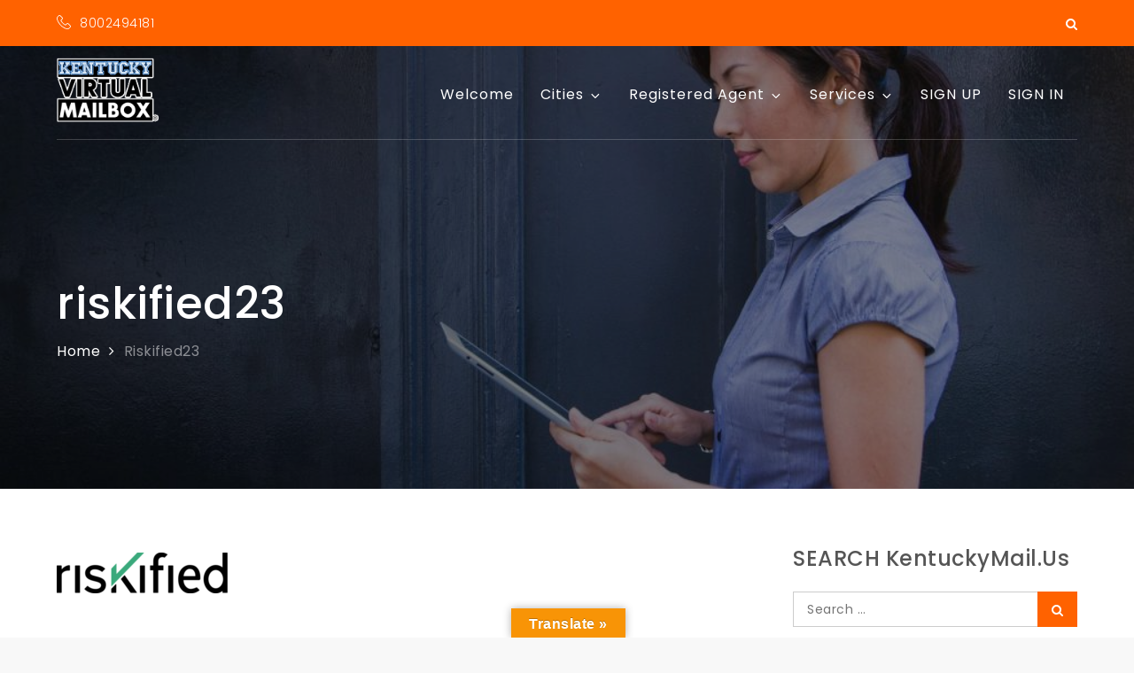

--- FILE ---
content_type: text/css
request_url: https://kentuckymail.us/wp-content/cache/autoptimize/css/autoptimize_single_728091bcc68ef4acc69582dedc147960.css?ver=e4e9dd1123e3b7fd86b4868160a79939
body_size: 17873
content:
/*!
Theme Name: Kingston Pro
Theme URI: http://sharkthemes.com/downloads/kingston-pro
Author: Shark Themes
Author URI: http://sharkthemes.com/
Description: Kingston Pro is a beautifully crafted multipurpose theme, especially for business websites. It is blazingly fast, extremely light-weight, search engine friendly and very easy to use. Kingston Pro theme has wide list of customizable features including front page customizable sections with customizer api, wide and boxed layout and many more options. Kingston Pro helps you use that technology to your competitive advantage. It comes with cross-browser compatibility, mobile friendly design and responsive features.
Version: 1.0.0
License: GNU General Public License v3 or later
License URI: http://www.gnu.org/licenses/gpl-3.0.html
Text Domain: kingston-pro
Tags: translation-ready, custom-background, custom-header, theme-options, custom-menu, threaded-comments, featured-images, featured-image-header, footer-widgets, left-sidebar, right-sidebar, full-width-template, two-columns, three-columns, four-columns, grid-layout, custom-logo, blog, portfolio, education

This theme, like WordPress, is licensed under the GPL.
Use it to make something cool, have fun, and share what you've learned with others.

Kingston Pro is based on Underscores https://sharkthemes.com/, (C) 2012-2017 Automattic, Inc.
Underscores is distributed under the terms of the GNU GPL v2 or later.

Normalizing styles have been helped along thanks to the fine work of
Nicolas Gallagher and Jonathan Neal https://necolas.github.io/normalize.css/
*/
#loader{overflow-x:hidden;overflow-y:hidden;vertical-align:middle;background-color:#fff;position:fixed;display:table;width:100%;top:0;height:100%;min-height:100%;z-index:9999}.loader-container{position:relative;display:table-cell;vertical-align:middle;z-index:12;text-align:center;text-transform:uppercase}.loader-container svg,.blog-loader svg{-webkit-animation:rotating 2s linear infinite;-moz-animation:rotating 2s linear infinite;-ms-animation:rotating 2s linear infinite;-o-animation:rotating 2s linear infinite;animation:rotating 2s linear infinite;width:50px;height:50px;fill:#ed6510}@keyframes rotating{from{-ms-transform:rotate(0deg);-moz-transform:rotate(0deg);-webkit-transform:rotate(0deg);-o-transform:rotate(0deg);transform:rotate(0deg)}to{-ms-transform:rotate(360deg);-moz-transform:rotate(360deg);-webkit-transform:rotate(360deg);-o-transform:rotate(360deg);transform:rotate(360deg)}}.backtotop{background-color:#ed6510;z-index:9999;width:40px;height:40px;line-height:36px;font-size:18px;text-align:center;position:fixed;bottom:-100px;right:25px;cursor:pointer;-webkit-transition:all .7s ease-in-out;-moz-transition:all .7s ease-in-out;-o-transition:all .7s ease-in-out;-ms-transition:all .7s ease-in-out;transition:all .7s ease-in-out;color:#fff}.backtotop:hover{background-color:#171a1f}.backtotop svg{display:inline-block;vertical-align:middle;fill:#fff}.read-more{font-size:18px;margin-top:25px;width:auto;display:inline-block;text-transform:capitalize;font-weight:500;border:2px solid #ed6510;padding:15px 25px;letter-spacing:.5px;-webkit-transition:all .3s ease-in-out;-moz-transition:all .3s ease-in-out;-o-transition:all .3s ease-in-out;-ms-transition:all .3s ease-in-out;transition:all .3s ease-in-out}.read-more:hover{background:#ed6510}.read-more:hover a{color:#fff}html{font-family:sans-serif;-webkit-text-size-adjust:100%;-ms-text-size-adjust:100%;background:#f8f8f8}body{margin:0;font-family:'Poppins',sans-serif;font-weight:400}#page{max-width:1920px;margin:0 auto;position:relative;overflow-x:hidden}#content{position:relative}article,aside,details,figcaption,figure,footer,header,main,menu,nav,section,summary{display:block}audio,canvas,progress,video{display:inline-block;vertical-align:baseline}audio:not([controls]){display:none;height:0}[hidden],template{display:none}a{background-color:transparent}a:active,a:hover{outline:0}abbr[title]{border-bottom:1px dotted}b,strong{font-weight:700}dfn{font-style:italic}h1{font-size:52px;font-size:3.25rem}h2{font-size:42px;font-size:2.625rem}h3{font-size:32px;font-size:2rem}h4{font-size:28px;font-size:1.75rem}h5{font-size:24px;font-size:1.5rem}h6{font-size:20px;font-size:1.25rem}h1,h2,h3,h4,h5,h6{clear:both;color:#484848;margin:16px 0;line-height:1;font-family:'Poppins',sans-serif;font-weight:400}mark{background:#ff0;color:#ed6510}small{font-size:80%}sub,sup{font-size:75%;line-height:0;position:relative;vertical-align:baseline}sup{top:-.5em}sub{bottom:-.25em}img{border:0}svg:not(:root){overflow:hidden}figure{margin:1em 40px}hr{box-sizing:content-box;height:0}pre{overflow:auto}code,kbd,pre,samp{font-family:monospace,monospace;font-size:1em}button,input,optgroup,select,textarea{color:inherit;font:inherit;margin:0}button{overflow:visible}button,select{text-transform:none}button,html input[type=button],input[type=reset],input[type=submit]{-webkit-appearance:button;cursor:pointer}button[disabled],html input[disabled]{cursor:default}button::-moz-focus-inner,input::-moz-focus-inner{border:0;padding:0}input{line-height:normal}input[type=checkbox],input[type=radio]{box-sizing:border-box;padding:0}input[type=number]::-webkit-inner-spin-button,input[type=number]::-webkit-outer-spin-button{height:auto}input[type=search]::-webkit-search-cancel-button,input[type=search]::-webkit-search-decoration{-webkit-appearance:none}fieldset{border:1px solid silver;margin:0 2px;padding:.35em .625em .75em}legend{border:0;padding:0}textarea{overflow:auto}optgroup{font-weight:700}table{border-collapse:collapse;border-spacing:0}td,th{padding:8px;border:1px solid #484848}td#next{text-align:right}body,button,input,select,textarea{font-size:14px;line-height:24px;letter-spacing:.5px;font-weight:300;color:#484848}p{margin:.5em 0;color:#484848;letter-spacing:.5px;font-size:14px;font-weight:300}dfn,cite,em,i{font-style:italic}blockquote{margin:0 1.5em}address{margin:0 0 1.5em}pre{background:#f5f5f5;font-family:"Courier 10 Pitch",Courier,monospace;font-size:16px;font-size:.9375rem;line-height:1.6;margin-bottom:1.6em;max-width:100%;overflow:auto;padding:1.6em}code,kbd,tt,var{font-family:Monaco,Consolas,"Andale Mono","DejaVu Sans Mono",monospace;font-size:16px;font-size:.9375rem}abbr,acronym{border-bottom:1px dotted #666;cursor:help}mark,ins{background:#fff9c0;text-decoration:none}big{font-size:125%}html{box-sizing:border-box}*,*:before,*:after{box-sizing:inherit}body{background:#fff}blockquote:before,blockquote:after,q:before,q:after{content:""}blockquote,q{quotes:"" ""}blockquote{background-color:#f6f6f6;padding:15px;border-left:5px solid #ccc}hr{background-color:#ccc;border:0;height:1px;margin-bottom:1.5em}ul,ol{margin:0;padding-left:1.5em}ul{list-style:disc}ol{list-style:decimal}li>ul,li>ol{margin-bottom:0;margin-left:1em}dt{font-weight:700;margin-bottom:1em}dd{margin:0 1.5em 1.5em}img{height:auto;max-width:100%;vertical-align:middle}figure{margin:1em 0}table{margin:0 0 1.5em;width:100%}button,input[type=button],input[type=reset],input[type=submit]{border:1px solid;border-color:#ccc #ccc #bbb;border-radius:0;background:#e6e6e6;color:rgba(0,0,0,.8);font-size:12px;font-size:.75rem;line-height:1;padding:.6em 1em .4em}button:hover,input[type=button]:hover,input[type=reset]:hover,input[type=submit]:hover{border-color:#ccc #bbb #aaa}button:focus,input[type=button]:focus,input[type=reset]:focus,input[type=submit]:focus,button:active,input[type=button]:active,input[type=reset]:active,input[type=submit]:active{border-color:#aaa #bbb #bbb}input[type=text],input[type=email],input[type=url],input[type=password],input[type=search],input[type=number],input[type=tel],input[type=range],input[type=date],input[type=month],input[type=week],input[type=time],input[type=datetime],input[type=datetime-local],input[type=color],textarea{color:#666;border:1px solid #ccc;border-radius:0;padding:3px}select{border:1px solid #ccc}input[type=text]:focus,input[type=email]:focus,input[type=url]:focus,input[type=password]:focus,input[type=search]:focus,input[type=number]:focus,input[type=tel]:focus,input[type=range]:focus,input[type=date]:focus,input[type=month]:focus,input[type=week]:focus,input[type=time]:focus,input[type=datetime]:focus,input[type=datetime-local]:focus,input[type=color]:focus,textarea:focus{color:#111}textarea{width:100%}textarea,#respond input,.wpcf7 input{width:100%;border-radius:0;outline:none;height:40px;padding:0 15px}#respond textarea{height:180px;padding:10px 15px}#respond input[type=submit]{border-color:#ed6510}#respond input[type=submit]:hover,#respond input[type=submit]:focus{border-color:#ed6510;background-color:#ed6510}p.form-submit{clear:both;display:table;float:right;margin-bottom:0}.comment-notes{font-size:14px;font-style:italic;font-weight:400;margin-top:0;margin-bottom:20px}#respond label{color:#484848;margin-bottom:5px;display:table}#respond .comment-form-cookies-consent input[type=checkbox],.comment-form-cookies-consent input[type=checkbox]{width:auto;float:left;height:27px}#respond .comment-form-cookies-consent label,.comment-form-cookies-consent label{display:table;padding-left:10px}a{color:#171a1f;text-decoration:none}a:hover,a:focus,a:active{color:#171a1f;border-color:#171a1f}a:focus{outline:thin dotted}a:hover,a:active{outline:0}#top-menu{background-color:#171a1f;padding:14px 0}#top-menu svg.icon-up,#top-menu svg.icon-down{margin:auto;display:block;cursor:pointer;fill:#fff}#top-menu ul{padding:0}#top-menu svg.icon-up,#top-menu.top-menu-active svg.icon-down{display:none}#top-menu.top-menu-active svg.icon-up{display:block}.social-menu li:not(:last-child){margin-right:30px}.secondary-menu{float:left;color:#f5f5f5}.social-menu{float:right}#top-menu ul li{float:left;list-style:none;font-family:'Poppins',sans-serif;font-weight:300;font-size:14px;color:#fff}.secondary-menu ul li svg{margin:-5px 10px 0 0;fill:#fff}.secondary-menu ul li svg.icon.icon-plane{height:19px;width:19px}.secondary-menu a{font-family:'Poppins',sans-serif;font-weight:300;color:#fff;font-size:14px}.secondary-menu ul li:not(:last-child):after{content:"";display:inline-block;vertical-align:middle;margin:0 10px;border-radius:100%}#masthead{position:absolute;padding-top:5px;width:100%;z-index:3000;-webkit-transition:all .3s ease-in-out;-moz-transition:all .3s ease-in-out;-ms-transition:all .3s ease-in-out;-o-transition:all .3s ease-in-out;transition:all .3s ease-in-out}#masthead .wrapper{border-bottom:1px solid rgba(255,255,255,.2)}#masthead.site-header.sticky-header.nav-shrink{position:fixed;background:#fff;top:0;left:0;right:0;box-shadow:0 1px 15px rgba(0,0,0,.1)}#masthead.site-header.sticky-header.nav-shrink .wrapper{border:none}.site-branding{display:flex;align-items:center;height:90px;float:left}.site-title{font-size:32px;margin:0;line-height:24px}#masthead.site-header.sticky-header.nav-shrink .site-title a,.site-title a{font-family:'Poppins',sans-serif;font-weight:900;font-size:2rem;letter-spacing:1px;color:#fff}#masthead.site-header.sticky-header.nav-shrink .site-description,.site-description{margin:10px 0 0;color:#fff;line-height:1;font-family:'Poppins',sans-serif;font-size:16px;font-weight:300;letter-spacing:.5px;clear:both;display:table}.site-branding img.custom-logo{max-height:75px;width:auto}#site-details{margin-top:15px}.main-navigation{float:right;max-width:75%}.nav-shrink .main-navigation:before,.nav-shrink .main-navigation:after{display:none}.nav-shrink .main-navigation{border:none}.main-navigation ul.sub-menu{background-color:#171a1f;text-align:left;padding:0;border:1px solid rgba(0,0,0,.1)}.main-navigation ul.sub-menu li a{padding:12px 15px;color:#fff;font-weight:300;font-size:16px;border-bottom:1px solid rgba(52,59,61,.2)}.main-navigation ul.sub-menu a:after{float:right}.main-navigation ul{display:none;list-style:none;margin:0;padding-left:0}.main-navigation li{position:relative}.main-navigation ul.nav-menu>li>a{padding:0 15px;line-height:100px}.main-navigation ul.menu li.current-menu-item>a{color:#fff;font-weight:600}.main-navigation a{display:block;text-decoration:none;line-height:19px;font-family:'Poppins',sans-serif;font-weight:400;font-size:16px;letter-spacing:1px;color:#fff}#masthead.site-header.sticky-header.nav-shrink .main-navigation ul li.menu-item-has-children a:hover svg,.main-navigation a:hover,.main-navigation ul li.menu-item-has-children a:hover svg{color:#fff;fill:#fff}.main-navigation ul li.menu-item-has-children svg{fill:#fff;margin-left:5px}.main-navigation .current_page_item>a,.main-navigation .current-menu-item>a,.main-navigation .current_page_ancestor>a,.main-navigation .current-menu-ancestor>a,#masthead.site-header.sticky-header.nav-shrink .main-navigation a,#masthead.site-header.sticky-header.nav-shrink .main-navigation ul li.menu-item-has-children svg,#masthead.site-header.sticky-header.nav-shrink .main-navigation a svg{color:#fff;fill:#fff}.main-navigation ul ul{float:left;position:absolute;top:100%;left:-999em;z-index:99999}.main-navigation ul ul ul{left:-999em;top:0}.main-navigation ul ul a{width:225px}#search form.search-form button,#search{display:none;float:left}#top-search{margin-left:30px;position:relative}form.search-form{width:100%;max-width:100%;position:relative}.no-results form.search-form{max-width:400px;margin-top:25px}.no-results{margin:0 10px}.error-404 form.search-form{margin:25px auto 50px;max-width:400px}.error-404 .error-heading{font-size:72px}.main-navigation form.search-form{min-width:320px}input.search-field{height:45px;border-radius:0;padding:0 50px 0 15px;width:100%;outline:none}#search input.search-field{height:20px}svg{width:16px;height:16px;display:inline-block;vertical-align:middle;fill:#484848}svg.icon-search{width:13px;height:13px;fill:#fff}.main-navigation svg.icon-down{width:12px;height:12px;margin-left:5px}.main-navigation svg.icon-right{width:12px;height:12px;fill:#ed6510;position:absolute;right:15px;top:50%;-webkit-transform:translateY(-50%);-moz-transform:translateY(-50%);-ms-transform:translateY(-50%);-o-transform:translateY(-50%);transform:translateY(-50%)}.menu-toggle{border-radius:0;font-size:16px;margin:20px auto;outline:none;display:block;height:50px;width:50px;position:relative;background:#171a1f;border:none;float:right}svg.icon-menu{fill:#fff;width:20px;height:21px;vertical-align:baseline}.menu-open svg.icon-menu{display:none}.menu-toggle svg.icon-close{display:none}button.dropdown-toggle{padding:0;position:absolute;top:0;right:0;background-color:transparent;border:none;width:45px;height:55px;outline:none}.site-main .comment-navigation,.site-main .posts-navigation,.site-main .post-navigation{margin:50px 0;overflow:hidden}.comment-navigation .nav-previous,.posts-navigation .nav-previous,.post-navigation .nav-previous{float:left;width:50%}.comment-navigation .nav-next,.posts-navigation .nav-next,.post-navigation .nav-next{float:right;text-align:right;width:50%}.post-navigation a,.posts-navigation a{text-transform:capitalize;font-size:16px;line-height:30px;font-weight:400}.post-navigation a:hover svg,.posts-navigation a:hover svg{fill:#171a1f}.post-navigation,.posts-navigation{padding:0;position:relative}.post-navigation:before,.posts-navigation:before,.post-navigation:after,.posts-navigation:after{content:"";background-color:#ed6510;height:1px;position:absolute;top:2px;left:0;width:100%;z-index:-1}.post-navigation:after,.posts-navigation:after{top:auto;bottom:2px}.post-navigation,.posts-navigation,.post-navigation,.posts-navigation{background:#f9f9f9;padding:10px 0}.pagination .page-numbers{border:1px solid rgba(190,190,190,.5);min-width:44px;height:44px;display:inline-block;text-align:center;line-height:40px;margin-right:5px;-webkit-transition:all .3s ease-in-out;-moz-transition:all .3s ease-in-out;-ms-transition:all .3s ease-in-out;-o-transition:all .3s ease-in-out;transition:all .3s ease-in-out}.pagination .page-numbers.dots{-webkit-transition:all 0s ease-in-out;-moz-transition:all 0s ease-in-out;-ms-transition:all 0s ease-in-out;-o-transition:all 0s ease-in-out;transition:all 0s ease-in-out}.pagination .page-numbers.current{color:#fff;background:#ed6510}.pagination a.page-numbers:hover,.pagination a.page-numbers:focus{color:#171a1f;border-color:#171a1f}.woocommerce nav.woocommerce-pagination ul li a:focus svg,.woocommerce nav.woocommerce-pagination ul li a:hover svg,.pagination a.page-numbers:hover svg,.pagination a.page-numbers:focus svg{fill:#171a1f}.pagination .page-numbers:last-child{margin-right:0}.screen-reader-text{clip:rect(1px,1px,1px,1px);position:absolute !important;height:1px;width:1px;overflow:hidden;word-wrap:normal !important}.screen-reader-text:focus{background-color:#f1f1f1;border-radius:3px;box-shadow:0 0 2px 2px rgba(0,0,0,.6);clip:auto !important;color:#21759b;display:block;font-size:14px;font-size:.875rem;font-weight:700;height:auto;left:5px;line-height:normal;padding:15px 23px 14px;text-decoration:none;top:5px;width:auto;z-index:100000}#content[tabindex="-1"]:focus{outline:0}.alignleft{display:inline;float:left;margin-right:1.5em}.alignright{display:inline;float:right;margin-left:1.5em}.aligncenter{clear:both;display:block;margin-left:auto;margin-right:auto}.clear:before,.clear:after,.entry-content:before,.entry-content:after,.comment-content:before,.comment-content:after,.site-header:before,.site-header:after,.site-content:before,.site-content:after,.site-footer:before,.site-footer:after,.footer-widgets-area:before,.footer-widgets-area:after,.wrapper:before,.wrapper:after,#related-posts:before,#related-posts:after,.comments-area:before,.comments-area:after,.comment-respond:before,.comment-respond:after,ol.comment-list:before,ol.comment-list:after,.blog-posts-wrapper:before,.blog-posts-wrapper:after,.section-content:before,.section-content:after,.widget_instagram ul:before,.widget_instagram ul:after{content:"";display:table;table-layout:fixed}.clear:after,.entry-content:after,.comment-content:after,.site-header:after,.site-content:after,.site-footer:after,.footer-widgets-area:before,.footer-widgets-area:after,.wrapper:before,.wrapper:after,#related-posts:before,#related-posts:after,.comments-area:before,.comments-area:after,.comment-respond:before,.comment-respond:after,ol.comment-list:before,ol.comment-list:after,.blog-posts-wrapper:before,.blog-posts-wrapper:after,.section-content:before,.section-content:after,.widget_instagram ul:before,.widget_instagram ul:after{clear:both}.widget{margin:0 0 1.3em;font-weight:400}.wrapper.default-intro{margin:100px auto 100px}.widget a{font-weight:400}.site-content .widget:last-child .page-section,.widget:last-child{margin-bottom:0}.widget_categories ul li,.widget_archive ul li{text-align:right;display:inline-block;width:100%;padding-bottom:5px;border-bottom:1px solid #f5f5f5}#colophon .widget_recent_entries ul li,#colophon .widget_categories ul li,#colophon .widget_archive ul li{border:none}.widget_categories ul li a,.widget_archive ul li a{float:left}.widget_categories ul li a:before{content:"\f07c";font-family:'fontawesome';margin-right:10px}.widget_archive ul li a:before{content:"\f187";font-family:'fontawesome';margin-right:10px}.widget_recent_entries ul li a:before,.widget_pages ul li a:before{content:"\f15c";font-family:'fontawesome';margin-right:10px}.widget_recent_comments ul li:before{content:"\f0e6";font-family:'fontawesome';margin-right:10px}.widget select{max-width:100%;background-color:#f6f6f6;padding:10px;border:none;width:100%;max-width:300px}.widget select:focus{outline:thin dotted}.widget input{outline:none;height:40px;border-radius:0;padding:0 15px;border:none}.widget .tagcloud a{border:1px solid #484848;color:#484848;display:inline-block;font-size:14px !important;line-height:1.5;margin-bottom:5px;padding:7px 10px;border-radius:30px}.widget .tagcloud a:hover{border-color:#171a1f;color:#171a1f}#colophon .widget .tagcloud a{border:1px solid #bbb;color:#bbb}#colophon .widget .tagcloud a:hover{border:1px solid #fff;color:#fff}form.search-form button.search-submit{height:100%;position:absolute;right:0;top:0;background-color:#ed6510;border:none;width:45px;border-radius:0;outline:none}.widget_search form.search-form button.search-submit{width:auto;color:#fff;background-color:#ed6510;min-width:45px;-webkit-transition:all .3s ease-in-out;-moz-transition:all .3s ease-in-out;-o-transition:all .3s ease-in-out;-ms-transition:all .3s ease-in-out;transition:all .3s ease-in-out}.widget_search form.search-form button.search-submit:hover,.widget_search form.search-form button.search-submit:focus{background-color:#171a1f}.widget_search form.search-form input{border:1px solid #ccc}.widget_search form.search-form input{padding:0 100px 0 15px}form.search-form{position:relative}form.search-form input{width:100%;padding:0 50px 0 15px;font-weight:400}#wp-calendar tbody td{text-align:center}#wp-calendar caption{margin-bottom:15px}.widget-title{font-size:24px;margin-top:0}.widget li{list-style:none}.widget .social-icons li:before,.widget.widget_instagram li:before{content:none}.widget li:not(:last-child){margin-bottom:10px}.widget li ul.sub-menu{margin-top:10px}.widget_recent_entries ul li{padding-bottom:5px;border-bottom:1px solid #f5f5f5}#secondary section.widget{padding:25px 0 25px 10px}#secondary section.widget:first-child{padding-top:0}.single-template-wrapper #secondary section.widget:first-child{padding-top:.5em}.left-sidebar #secondary section.widget{padding:25px 10px 25px 0}#secondary section.widget ul,#secondary section.widget div{text-align:left}#secondary #message-from-author div,#colophon #message-from-author div{text-align:center}#secondary .section-header .separator,#colophon .section-header .separator{display:none}.widget_instagram ul{list-style:none;padding:0}.widget.widget_instagram li{margin:0}.widget.widget_latest_post ul li:not(:last-child){margin-bottom:15px}.footer-widgets-area .widget_latest_post ul li:before,.widget_latest_post ul li:before{content:none}.widget_latest_post ul li .post-image{width:25%;max-width:70px;float:left}.widget_latest_post ul li .post-content{width:71%;float:left;margin-left:4%}.widget_latest_post ul li h5{font-size:1rem;margin:0 0 5px}.widget_latest_post ul li h5 a{font-weight:500}.widget_latest_post .post-content .entry-meta,.widget_latest_post .post-content .entry-meta>span.posted-on{margin-top:0;font-size:12px}.widget_latest_post .entry-meta span.posted-on a,.widget_latest_post .entry-meta span.posted-on a time{background:0 0;color:#484848;padding:0}.widget_latest_post .entry-meta span.posted-on a time{padding-left:7px}#colophon .widget_latest_post .entry-meta,#colophon .widget_latest_post .post-content .entry-meta>span.posted-on{color:#aaa}#secondary .widget_instagram ul{margin:-10px}#secondary .widget.widget_instagram li{padding:10px}.widget_instagram .column-1 li{width:100%;float:none}.widget_instagram .column-2 li{width:50%;float:left}.widget_instagram .column-3 li{width:33.33%;float:left}.widget_instagram .column-4 li{width:25%;float:left}.widget_instagram .column-5 li{width:20%;float:left}.widget_instagram .column-6 li{width:16.66%;float:left}.widget_instagram li img{width:100%}.social_widget .social-icons{float:left;color:#343434}.social_widget .social-icons ul.list-inline li{width:auto;margin-right:15px}#colophon .social_widget ul.list-inline li a{margin:auto;display:block;width:35px;height:35px;vertical-align:middle;text-align:center;padding:5px}#secondary .widget-title,#secondary .widgettitle{text-transform:capitalize;font-size:24px;margin-bottom:25px;margin-top:0;position:relative;display:block;color:#343434;font-weight:500}#secondary .widget-title a{color:#fff}#secondary ul,#secondary ol{padding-left:0}#secondary .widget-title span,#secondary .widgettitle span{display:inline-block;max-width:100%;position:relative;padding:0 26px}#secondary .widget-title span:before,#secondary .widgettitle span:before,#secondary .widget-title span:after,#secondary .widgettitle span:after{content:"";position:absolute;left:0;top:50%;margin-top:-2px;width:80px;height:4px;border-top:1px solid #ed6510}#secondary .widget-title span:before,#secondary .widgettitle span:before{right:100%;left:auto}#secondary .widget-title span:after,#secondary .widgettitle span:after{left:100%;right:auto}#secondary .widget:not(:last-child){margin-bottom:10px}input[type=submit]{background-color:#ed6510;color:#fff;font-size:14px}input[type=submit]:hover,input[type=submit]:focus{background-color:#484848}.jetpack_subscription_widget{text-align:center}.jetpack_subscription_widget input[type=email]{width:100%;margin-bottom:10px}.jetpack_subscription_widget input[type=submit]{min-width:100px;text-align:center}.jetpack_subscription_widget #subscribe-text{display:inline-block}.jetpack_subscription_widget #subscribe-text p{margin-top:0;line-height:25px}.jetpack_subscription_widget #subscribe-submit{margin-bottom:0}.widget_popular_post ul{padding:0;margin:0;list-style:none;clear:both;display:table}.widget.widget_popular_post ul li{clear:both;margin-bottom:30px;display:inline-block;width:100%}.widget.widget_popular_post ul li:last-child{margin-bottom:0}.widget_popular_post h3{font-size:16px;line-height:22px;display:table-row}.widget_popular_post h3 a{display:block}.widget_popular_post time{margin-top:5px;display:inline-block}.widget_popular_post h3 a,.widget_popular_post a:hover time,.widget_popular_post a:focus time{color:#ed6510}.widget_popular_post h3 a:hover,.widget_popular_post h3 a:focus,.widget_popular_post a time,.widget_popular_post time{color:#484848}.widget_popular_post img{max-width:95px;border-radius:50%;float:left;margin-right:20px}.sticky{display:block}.hentry{margin:0 0 1.5em}.updated:not(.published){display:none}.single .byline,.group-blog .byline{display:inline}.page-content,.entry-content,.entry-summary{margin:0}header.page-header{max-width:900px;margin:10px 0 50px}h1.page-title{font-size:38px}.author img{border-radius:50%;display:block;text-align:center;margin:20px auto}body.author img{border-radius:0}.page-header span.posted-on{margin-bottom:12px;display:inline-block;width:100%}.page-links{clear:both;margin:0 0 1.5em}.page-header span.author-name{display:block;font-size:16px;font-weight:500;line-height:1;color:#ed6510;font-family:'Poppins',sans-serif}.page-header small{font-size:12px;color:#484848}.blog-posts-wrapper .featured-image img{width:100%}#comments{max-width:850px;margin:0 auto}nav.navigation.pagination{margin-top:50px;clear:both;display:inline-block;width:100%;margin-left:auto;margin-right:auto;text-align:center}.navigation.pagination svg{fill:#171a1f;width:16px;height:16px;position:relative}.navigation.posts-navigation svg,.navigation.post-navigation svg{width:35px;height:35px;fill:#171a1f;padding:10px;display:inline-block;vertical-align:middle;margin-top:-2px}.navigation.posts-navigation svg.icon-left,.navigation.post-navigation svg.icon-left{margin-right:10px}.navigation.posts-navigation svg.icon-right,.navigation.post-navigation svg.icon-right{margin-left:10px}.wrapper.page-section{padding:0 0 30px;margin-bottom:0}.no-sidebar .wrapper.page-section{max-width:900px;margin-left:auto;margin-right:auto}.blog-posts-wrapper{margin:0 -10px}.blog-posts-wrapper.column-1{margin:0}.comment-content a{word-wrap:break-word}.bypostauthor{display:block}#reply-title,.comments-title{font-size:32px;font-weight:400;margin:0}.comments-title{margin-bottom:30px}ul.post-categories li:after{content:","}ul.post-categories li:last-child:after{display:none}ol.comment-list{padding:0;margin:0 0 30px;list-style:none}#comments ol{list-style:none;margin-left:0;padding:0}#comments ol.comment-list{padding-top:30px;position:relative;overflow:hidden}#comments ol.children{margin-left:140px}.says{display:none}.comment-meta img{max-width:81px;width:81px;float:left;border-radius:50%;margin-right:60px}#comments time:before{display:none}.comment-body{position:relative}.reply{margin-left:140px;margin-bottom:30px;padding-bottom:30px;border-bottom:1px solid #ed6510}#comments article{margin-bottom:30px}#comments ol.comment-list>li:last-child article:last-child,#comments ol.comment-list>li:last-child{border-bottom:none}#comments ol.comment-list>li{border-bottom:1px solid #ed6510;padding-top:30px}#comments ol.comment-list>li:first-child{padding-top:0}#comments ol.comment-list>li article:last-child .reply{border-bottom:none;padding-bottom:0}.reply a{color:#fff;font-weight:400;background-color:#ed6510;display:inline-block;text-align:center;vertical-align:middle;padding:6px 28px}.reply a:hover,.reply a:focus{color:#fff;background-color:#ed6510}#related-posts .entry-title a:hover,#related-posts .entry-title a:focus,#related-posts ul.post-categories li a:hover,#related-posts ul.post-categories li a:focus{color:#ed6510}.comment-meta .url,.comment-meta .fn{display:inline-block;text-transform:capitalize;color:#484848;font-size:18px;font-family:'Poppins',sans-serif;font-weight:700}.comment-meta .url:hover,.comment-meta .url:focus{color:#ed6510}.comment-metadata{display:block;margin-top:10px}.comment-content{padding-bottom:10px}.single-post header.page-header{margin-bottom:35px}.single-post article.hentry{margin-bottom:0}.single-post .blog-post h2.entry-title{color:#484848}.single-post ul.post-categories{display:inline-block}.single-post .entry-meta span,.single-post .entry-meta span:before,.single-post .entry-meta span a{color:#484848}.single-post .entry-meta{margin-bottom:10px}.single-post .entry-meta>span{display:block;font-size:14px;text-transform:capitalize;display:inline-block}.single-post .entry-meta span.tags-links{display:block;font-size:14px;text-transform:capitalize}.single-post .entry-meta span.tags-links a{padding:5px 7px;border:1px solid #484848;margin-right:7px}span.tags-links a:hover,span.tags-links a:focus,.single-post .entry-meta span.tags-links a:hover,.single-post .entry-meta span.tags-links a:focus{border-color:#171a1f;color:#171a1f}.single-post .entry-meta>span:not(:first-child):before{display:none}.single-post .post-wrapper{padding-top:50px;max-width:800px;margin:0 auto;position:relative}#secondary .post-wrapper,#colophon .post-wrapper{padding-top:0}.comment-content p{font-weight:400;color:#565a5f;display:table;margin-bottom:1em}.single-post article blockquote{background-color:transparent;border:3px solid #484848;padding:63px 80px;font-size:22px;line-height:38px;font-family:'Poppins',sans-serif;position:relative;margin:15px -90px;text-align:center}.single-post article blockquote:before{content:"";background-image:url(//kentuckymail.us/wp-content/themes/kingston-pro/assets/uploads/blockquote.png);background-repeat:no-repeat;position:absolute;top:0;left:0;right:0;margin:auto;width:100px;height:25px;background-color:#f2f2f2;margin-top:-12px;background-position:50%}#related-images{background-color:#f2f2f2;position:relative}#related-images .wrapper{max-width:980px;position:relative;z-index:10}#related-images h2{font-size:22px;font-weight:400;max-width:800px;margin:auto;padding:50px 0 30px}#related-images:after{content:"";background-color:#fff;width:100%;position:absolute;height:50%;left:0;right:0;bottom:0}span.pagingInfo{position:absolute;left:50%;bottom:-70px;font-size:16px;-webkit-transform:translateX(-50%);-moz-transform:translateX(-50%);-ms-transform:translateX(-50%);-o-transform:translateX(-50%);transform:translateX(-50%)}.share-this-post small{font-size:12px}.single-post .share-this-post ul li{display:block;margin-bottom:7px}.single-post .share-this-post{position:absolute;left:-190px}.single-post .share-this-post .social-icons{margin-left:-10px}#about-author{text-align:center;margin-bottom:50px;position:relative}.admin-image{max-width:111px;max-height:111px;display:inline-block;margin-bottom:22px}.admin-image img{max-width:111px;border-radius:50%;position:relative;z-index:1}.author-content .entry-title{margin-bottom:0;line-height:1}.author-content .entry-title a{color:#484848}.author-content .entry-title a:hover,.author-content .entry-title a:focus{color:#ed6510}.author-content span{text-transform:uppercase;font-size:14px;font-weight:600}.admin-image .separator{position:absolute;left:0;right:0;top:56px;height:1px;width:100%}.infinite-scroll .posts-navigation,.infinite-scroll.neverending .site-footer{display:none}.infinity-end.neverending .site-footer{display:block}section{position:relative}.relative{display:block;position:relative}.relative:before,.relative:after{content:"";display:table;clear:both}.entry-content{margin-top:0;font-size:14px;line-height:1.75;letter-spacing:.5px;color:#484848;font-weight:400}.wrapper{width:90%;max-width:1180px;margin:0 auto}.row{margin:0 -15px}.page-section{padding:80px 0}.entry-title{text-transform:capitalize;font-size:32px;margin:8px 0;word-wrap:break-word;color:#40434a font-weight:500;letter-spacing:.5px}.section-header{margin-bottom:35px}.section-header .separator{margin:0 auto 10px}.pie-title,.section-title{font-weight:600;text-transform:capitalize;margin:0;font-size:50px;word-wrap:break-word;line-height:1.75;letter-spacing:.5px;color:#343434}.section-description{color:#484848;max-width:800px;margin:auto;font-size:18px;font-family:'Poppins',sans-serif}#secondary .section-description,#colophon .section-description{margin-bottom:25px}.section-title .color-red,.widgettitle .color-red,#journey .entry-title .color-red,#contact-form .entry-title .color-red,.related-posts-title .color-red,#reply-title .color-red{font-style:italic;margin-right:5px}.column-2 .column-wrapper:nth-child(2n+1),.column-2 article:nth-child(2n+1){clear:left}.column-3 .column-wrapper:nth-child(3n+1),.column-3 article:nth-child(3n+1){clear:left}.column-4 .column-wrapper:nth-child(4n+1),.column-4 article:nth-child(4n+1){clear:left}.display-none{display:none}.display-block{display:block}.black-overlay{background-color:#ed6510;position:absolute;top:0;left:0;width:100%;height:100%;opacity:.7}.align-center{text-align:center}.page-content .wp-smiley,.entry-content .wp-smiley,.comment-content .wp-smiley{border:none;margin-bottom:0;margin-top:0;padding:0}embed,iframe,object{max-width:100%}.wp-caption{margin-bottom:1.5em;max-width:100%}.wp-caption img[class*=wp-image-]{display:block;margin-left:auto;margin-right:auto}.wp-caption .wp-caption-text{margin:.8075em 0}.wp-caption-text{text-align:center}#portfolio .gallery{margin-bottom:1.5em;position:relative;overflow:hidden}#portfolio article .entry-container{padding:2px 20px 20px 0}#portfolio .gallery .featured-image{overflow:hidden;position:relative}#portfolio .gallery .featured-image .overlay{position:absolute;opacity:0;top:0;width:100%;height:100%;background:#ed6510;-webkit-transition:all .3s ease-in-out;-moz-transition:all .3s ease-in-out;-o-transition:all .3s ease-in-out;-ms-transition:all .3s ease-in-out;transition:all .3s ease-in-out}#portfolio .gallery .featured-image a.more-btn{position:absolute;opacity:0;top:50%;left:50%;transform:translate(-50%,-50%);display:table;font-size:18px;margin-top:-50px;-webkit-transition:all .3s ease-in-out;-moz-transition:all .3s ease-in-out;-o-transition:all .3s ease-in-out;-ms-transition:all .3s ease-in-out;transition:all .3s ease-in-out;color:#fff;border:2px solid #fff}#portfolio .gallery:hover .featured-image a.more-btn{margin-top:0;opacity:1}#portfolio .gallery .featured-image a.more-btn:hover{background-color:#fff;color:#ed6510}#portfolio .gallery .featured-image img{width:100%;-webkit-transition:all .3s ease-in-out;-moz-transition:all .3s ease-in-out;-o-transition:all .3s ease-in-out;-ms-transition:all .3s ease-in-out;transition:all .3s ease-in-out}#portfolio .gallery:hover>.featured-image>.overlay{opacity:.9}.gallery-caption{display:block}.widget_media_gallery:after{display:table;content:'';clear:both}.widget_media_gallery .gallery-item{margin:0;width:50%;float:left;padding:5px}.widget_media_gallery .gallery{border:none}.social-icons li{display:inline-block;height:auto;text-align:center;position:relative;list-style:none;background:rgba(255,255,255,.2);border-radius:100%;margin-right:5px}.social-icons li:hover{background:rgba(255,255,255,.7)}.social-icons{margin:0;padding:0}ul.social-icons li a{width:40px;height:40px;line-height:40px;display:block}.social-menu ul li a svg{fill:#fff}.social-icons a:focus,.social-menu ul li a:focus{outline:none}.social-menu ul li a:hover svg,.social-menu ul li a:focus svg,ul.social-icons li a:hover svg,ul.social-icons li a:focus svg{fill:#ddd}#top-menu .social-menu ul li a:hover,#top-menu .social-menu ul li a:focus{background-color:transparent}ul.social-icons li a[href*="facebook.com"]:hover svg,.social-menu ul li a[href*="facebook.com"]:hover svg{fill:#3b5998}ul.social-icons li a[href*="twitter.com"]:hover svg,.social-menu ul li a[href*="twitter.com"]:hover svg{fill:#00aced}ul.social-icons li a[href*="plus.google.com"]:hover svg,.social-menu ul li a[href*="plus.google.com"]:hover svg{fill:#dd4b39}ul.social-icons li a[href*="/feed/"]:hover svg,.social-menu ul li a[href*="/feed/"]:hover svg{fill:#dc622c}ul.social-icons li a[href*="wordpress.org"]:hover svg,.social-menu ul li a[href*="wordpress.org"]:hover svg,ul.social-icons li a[href*="wordpress.com"]:hover svg,.social-menu ul li a[href*="wordpress.com"]:hover svg{fill:#45bbe6}ul.social-icons li a[href*="github.com"]:hover svg,.social-menu ul li a[href*="github.com"]:hover svg{fill:#4183c4}ul.social-icons li a[href*="linkedin.com"]:hover svg,.social-menu ul li a[href*="linkedin.com"]:hover svg{fill:#007bb6}ul.social-icons li a[href*="pinterest.com"]:hover svg,.social-menu ul li a[href*="pinterest.com"]:hover svg{fill:#cb2027}ul.social-icons li a[href*="flickr.com"]:hover svg,.social-menu ul li a[href*="flickr.com"]:hover svg{fill:#ff0084}ul.social-icons li a[href*="vimeo.com"]:hover svg,.social-menu ul li a[href*="vimeo.com"]:hover svg{fill:#aad450}ul.social-icons li a[href*="youtube.com"]:hover svg,.social-menu ul li a[href*="youtube.com"]:hover svg{fill:#b00}ul.social-icons li a[href*="instagram.com"]:hover svg,.social-menu ul li a[href*="instagram.com"]:hover svg{fill:#517fa4}ul.social-icons li a[href*="dribbble.com"]:hover svg,.social-menu ul li a[href*="dribbble.com"]:hover svg{fill:#ea4c89}ul.social-icons li a[href*="skype.com"]:hover svg,.social-menu ul li a[href*="skype.com"]:hover svg{fill:#12a5f4}ul.social-icons li a[href*="digg.com"]:hover svg,.social-menu ul li a[href*="digg.com"]:hover svg{fill:#777}ul.social-icons li a[href*="codepen.io"]:hover svg,.social-menu ul li a[href*="codepen.io"]:hover svg{fill:#000}ul.social-icons li a[href*="reddit.com"]:hover svg,.social-menu ul li a[href*="reddit.com"]:hover svg{fill:#ff4500}ul.social-icons li a[href*="mailto:"]:hover svg,.social-menu ul li a[href*="mailto:"]:hover svg{fill:#1d62f0}ul.social-icons li a[href*="foursquare.com"]:hover svg,.social-menu ul li a[href*="foursquare.com"]:hover svg{fill:#f94877}ul.social-icons li a[href*="stumbleupon.com"]:hover svg,.social-menu ul li a[href*="stumbleupon.com"]:hover svg{fill:#eb4924}ul.social-icons li a[href*="twitch.tv"]:hover svg,.social-menu ul li a[href*="twitch.tv"]:hover svg{fill:#6441a5}ul.social-icons li a[href*="tumblr.com"]:hover svg,.social-menu ul li a[href*="tumblr.com"]:hover svg{fill:#32506d}ul.social-icons li a[href*="foursquare.com"]:hover svg,.social-menu ul li a[href*="foursquare.com"]:hover svg{fill:#f94877}ul.social-icons li a[href*="stumbleupon.com"]:hover svg,.social-menu ul li a[href*="stumbleupon.com"]:hover svg{fill:#eb4924}ul.social-icons li a[href*="twitch.tv"]:hover svg,.social-menu ul li a[href*="twitch.tv"]:hover svg{fill:#6441a5}ul.social-icons li a[href*="tumblr.com"]:hover svg,.social-menu ul li a[href*="tumblr.com"]:hover svg{fill:#32506d}ul.social-icons li a[href*="soundcloud.com"]:hover svg,.social-menu ul li a[href*="soundcloud.com"]:hover svg{fill:#f50}ul.social-icons li a[href*="wordpress.org"]:hover svg,.social-menu ul li a[href*="wordpress.org"]:hover svg{fill:#45bbe6}ul.social-icons li a[href*="jsfiddle.net"]:hover svg,.social-menu ul li a[href*="jsfiddle.net"]:hover svg{fill:#4679bd}ul.social-icons li a[href*="tripadvisor.com"]:hover svg,.social-menu ul li a[href*="tripadvisor.com"]:hover svg{fill:#86c171}ul.social-icons li a[href*="foursquare.com"]:hover svg,.social-menu ul li a[href*="foursquare.com"]:hover svg{fill:#2d5be3}ul.social-icons li a[href*="angel.co"]:hover svg,.social-menu ul li a[href*="angel.co"]:hover svg{fill:#000}ul.social-icons li a[href*="slack.com"]:hover svg,.social-menu ul li a[href*="slack.com"]:hover svg{fill:#56b68b}ul.trail-items{list-style:none;margin:0;padding:0;clear:both}ul.trail-items li.trail-item.trail-end{color:rgba(255,255,255,.5)}ul.trail-items li{display:inline-block;text-transform:capitalize;font-size:16px;font-weight:400}ul.trail-items li:not(:last-child):after{font-family:'fontawesome';content:"\f105";color:#fff;margin:0 10px}ul.trail-items li a{color:#fff;font-size:16px;font-weight:400}ul.trail-items li a:hover,ul.trail-items li a:focus{color:#171a1f}ul.trail-items li:after{content:"-"}ul.trail-items li:last-child:after{display:none}.custom-header-content-wrapper{position:relative}.custom-header-content-wrapper.slide-item .custom-header-content .read-more{background-color:#171a1f;border-color:#171a1f}.custom-header-content-wrapper.slide-item .custom-header-content .read-more:hover{background-color:#ed6510;border-color:#ed6510}.custom-header-content-wrapper.slide-item .custom-header-content .read-more a{color:#fff}.inner-header-image{position:relative;height:500px;background-size:cover;background-repeat:no-repeat;background-position:50%}.inner-header-image .wrapper{position:absolute;top:50%;left:50%;transform:translate(-50%,-50%);display:table}#custom-header .wave-saperator{transform:rotate(180deg);width:100%;margin-top:3px}#custom-header .wave-saperator svg{position:absolute;height:170px;fill:#fff;width:calc(172% + 1.3px);left:50%;display:block;-webkit-transform:translateX(-50%);-ms-transform:translateX(-50%);transform:translateX(-50%)}.inner-header-image,.page-template-aboutpage #custom-header{margin-bottom:60px}.custom-header-content-wrapper img{width:100%}.inner-header-image .overlay,.custom-header-content-wrapper .overlay{width:100%;height:100%;background:rgba(0,0,0,.4);position:absolute;top:0;left:0}.custom-header-content-wrapper .wrapper{position:absolute;top:50%;left:50%;-ms-transform:translate(-50%,-50%);-moz-transform:translate(-50%,-50%);-webkit-transform:translate(-50%,-50%);-o-transform:translate(-50%,-50%);transform:translate(-50%,-50%);display:table}.custom-header-content{max-width:800px;vertical-align:middle;display:table;position:absolute}.custom-header-content-wrapper .custom-header-content{padding-left:25px;position:relative}.custom-header-content p{color:#fff;font-size:18px;letter-spacing:1.2px;font-weight:300;line-height:26px}.custom-header-content h2 a{color:#fff;font-size:56px;letter-spacing:.5px;font-weight:500}.inner-header-image h2{color:#fff;font-size:50px;font-weight:500;letter-spacing:.5px}.separator{background-color:#ed6510;width:63px;height:2px;margin:auto}.custom-header-content .separator{background-color:#ed6510;float:left;margin-top:25px}.inner-header-image .separator{background-color:#ed6510;margin:0}#message-from-author .entry-title{font-size:20px;margin:0 0 10px;font-weight:500}#message-from-author .section-content{margin:auto;padding:20px 0}#secondary #message-from-author .section-content,#colophon #message-from-author .section-content{margin-top:0}#colophon #message-from-author{background:0 0}#message-from-author .entry-header{margin-bottom:10px;display:inline-block}#message-from-author .entry-content{margin-bottom:5px}#message-from-author .separator{margin-bottom:15px;width:89px;background:#fff}#message-from-author .author-thumbnail{width:40%;margin:0;position:relative;float:left}.author-thumbnail img{width:100%;height:415px;object-fit:cover}#message-from-author .entry-container{float:left;width:60%;padding-left:30px;display:flex;flex-direction:column;justify-content:center;min-height:415px}#secondary #message-from-author .author-thumbnail:before,#secondary #message-from-author .author-thumbnail:after,#colophon #message-from-author .author-thumbnail:before,#colophon #message-from-author .author-thumbnail:after{width:25px}#secondary #message-from-author .widget-title,#colophon #message-from-author .widget-title{margin-bottom:0}#message-from-author .author-thumbnail:before{right:100%;margin-right:35px}#message-from-author .author-thumbnail:after{left:100%;margin-left:35px}a.more-btn{display:inline-block;margin-top:10px;font-weight:500;font-size:18px;border:2px solid #ed6510;color:#ed6510;padding:10px 20px;font-family:'Poppins',sans-serif;-webkit-transition:all .3s ease-in-out;-moz-transition:all .3s ease-in-out;-o-transition:all .3s ease-in-out;-ms-transition:all .3s ease-in-out;transition:all .3s ease-in-out}a.more-btn:hover{background-color:#ed6510;color:#fff}#featured-posts .wrapper{position:relative;overflow:hidden;padding-bottom:3px}#secondary .section-header,#colophon .section-header{margin:0;text-align:left}#secondary .entry-title,#colophon .entry-title,#secondary #introduction .entry-container .entry-title,#colophon #introduction .entry-container .entry-title{font-size:18px}#secondary #introduction .entry-container,#colophon #introduction .entry-container,#secondary #introduction .featured-image,#colophon #introduction .featured-image{padding:0 0 15px;width:100%}#secondary #introduction .post-wrapper,#colophon #introduction .post-wrapper{background:0 0}#secondary #featured-posts .entry-container,#colophon #featured-posts .entry-container{padding:5px 0 25px 12px}#secondary section.featured_widget,#secondary #portfolio,#colophon section.featured_widget,#colophon #portfolio{padding-bottom:0}#secondary #popular-posts .section-content,#colophon #popular-posts .section-content{margin:0}#secondary #featured-posts,#colophon #featured-posts,#secondary #portfolio,#colophon #portfolio,#secondary #popular-posts,#colophon #popular-posts,#secondary #message-from-author,#colophon #message-from-author,#secondary #introduction,#colophon #introduction,#secondary #instagram,#colophon #instagram{margin:0}#secondary #featured-posts .wrapper,#colophon #featured-posts .wrapper,#secondary #portfolio .wrapper,#colophon #portfolio .wrapper,#secondary #popular-posts .wrapper,#colophon #popular-posts .wrapper,#secondary #introduction .wrapper,#colophon #introduction .wrapper,#secondary #instagram .wrapper,#colophon #instagram .wrapper{width:100%;padding:0}#secondary #introduction .post-wrapper,#colophon #introduction .post-wrapper,#secondary #introduction .post-wrapper,#colophon #introduction .post-wrapper{display:block}#secondary #featured-posts article,#colophon #featured-posts article,#secondary #introduction article,#colophon #introduction article,#secondary #portfolio article,#colophon #portfolio article,#secondary #popular-posts article,#colophon #popular-posts article{width:100%;margin-bottom:0;padding:0}#colophon article{padding:0}#featured-posts .featured-image img{width:100%}.section-separator:before{content:"";background-color:#ed6510;position:absolute;left:0;right:0;bottom:0;width:100%;height:1px}.section-separator:before{bottom:3px}.section-header .section-title,.add-separator .section-title{position:relative;display:inline}.blog-posts-wrapper article .entry-container,#popular-posts article .entry-container{padding:2px 20px 20px 0}.entry-header .posted-on{margin:14px 0 10px;display:inline-block}span.posted-on a,span.posted-on time{padding:7px 0;font-size:14px;color:#484848}span.cat-links a{font-size:14px;color:#484848}span.posted-on a:before{content:"\f073";font-family:'fontawesome';margin-right:5px}span.cat-links:before{content:"\f115";font-family:'fontawesome';margin-right:5px;color:#777;font-size:14px}span.vcard.author a:before{content:"\f2c0";font-family:'fontawesome';margin-right:5px;color:#777}span.comments-link a:before{content:"\f0e6";font-family:'fontawesome';margin-right:5px;color:#777}span.cat-links a:hover,span.cat-links a:focus,span.posted-on a:hover,span.posted-on time:hover,span.posted-on a:focus,span.posted-on time:focus{color:#343434}article .entry-title{font-size:22px}article .entry-title a{color:#343434;display:block;font-weight:500;font-size:20px;line-height:1.2em}article .entry-title a:hover{color:#ed6510}#portfolio article{margin:0}ul.post-categories{margin:0;padding:0;list-style:none}ul.post-categories li{display:inline-block}.entry-meta>span{display:inline-block;font-size:14px;color:#484848}.entry-meta>span a{color:#484848;font-weight:400}.entry-meta>span a:hover,.entry-meta>span a:focus{color:#343434}.single-post .entry-meta>span:not(:first-child):before{content:"|";display:inline-block;vertical-align:middle;margin:-5px 10px 0}.single-post .entry-meta.footer-meta>span{display:block;margin:25px 0}.single-post .entry-meta.footer-meta>span:before{content:none}.entry-meta>span:not(:first-child):before{content:"|";display:inline-block;vertical-align:middle;margin:-3px 4px 0}#primary .site-main article .featured-image{margin-bottom:15px}#introduction .post-wrapper{display:flex;align-items:center}#introduction.left-align .post-wrapper{flex-direction:row-reverse}#introduction article{outline:none;margin:0}#introduction a.more-btn{margin-top:25px}#introduction .entry-container{text-align:left}#introduction.left-align .entry-container{padding-left:45px}#introduction.right-align .entry-container{padding-right:45px}#introduction .entry-container .entry-title{font-size:32px;margin:10px 0 20px}#introduction article .featured-image{margin-bottom:0}#introduction article .entry-title a{font-size:30px}#secondary #introduction .section-description,#colophon #introduction .section-description{text-align:left}.slick-prev,.slick-next{background-color:rgba(66,92,140,.1);width:55px;height:55px;z-index:1;border-radius:0;left:0;-webkit-transition:all .3s ease-in-out;-moz-transition:all .3s ease-in-out;-o-transition:all .3s ease-in-out;-ms-transition:all .3s ease-in-out;transition:all .3s ease-in-out}.slick-prev:hover,.slick-next:hover,.slick-prev:focus,.slick-next:focus{background-color:#ed6510}.slick-prev:before,.slick-next:before{background-image:url(//kentuckymail.us/wp-content/themes/kingston-pro/assets/uploads/down-arrow.svg);content:"";background-repeat:no-repeat;width:25px;height:25px;display:inline-block;text-align:center;margin:auto;color:#ed6510}.slick-prev:before{-webkit-transform:rotate(90deg);-moz-transform:rotate(90deg);-ms-transform:rotate(90deg);-o-transform:rotate(90deg);transform:rotate(90deg)}.slick-next:before{-webkit-transform:rotate(-90deg);-moz-transform:rotate(-90deg);-ms-transform:rotate(-90deg);-o-transform:rotate(-90deg);transform:rotate(-90deg)}.slick-next{right:0;left:auto}.slick-dots li{margin:0;width:25px;height:20px}.slick-dots li button{padding:0;width:auto;height:auto}.slick-dots li.slick-active button:before{opacity:1;color:#000;background-color:transparent}.slick-dots li button:before{font-size:25px}.slick-dots{bottom:-40px}.slick-dotted.slick-slider{margin-bottom:20}#popular-posts article{text-align:left}#popular-posts article .entry-title{margin-bottom:8px}.archive .featured-image,.search .featured-image,.home .featured-image,.blog .featured-image,#popular-posts .featured-image{margin-bottom:10px}#portfolio img,#popular-posts img{width:100%}.entry-meta{margin-top:5px}.rounded #popular-posts .featured-image{width:160px;border-radius:50%;position:relative;overflow:hidden;height:160px;margin-left:auto;margin-right:auto;margin-bottom:22px}.rounded #popular-posts .featured-image img{min-width:160px;min-height:160px}#popular-posts .section-content{margin:0 -10px}#featured-posts .section-content article,#popular-posts .section-content article{padding:0 15px}#featured-posts .post-wrapper{background:#fff}#featured-posts article .entry-container{padding:2px 0}#featured-posts article .entry-container .separator{margin:15px auto}#featured-posts .featured-image img{width:100%}.our-services{background-color:#f5f5f5}.our-services .section-header{margin-top:-20px}.our-services article.hentry{text-align:center;display:block}.our-services article.hentry .post-wrapper{padding:35px 25px;background:#fff;-webkit-transition:all .3s ease-in-out;-moz-transition:all .3s ease-in-out;-o-transition:all .3s ease-in-out;-ms-transition:all .3s ease-in-out;transition:all .3s ease-in-out}.our-services article.hentry:hover .post-wrapper{box-shadow:0px 10px 15px 0px #ccc}.our-services.left-align article.hentry{text-align:left;display:table}.our-services article .entry-title a{font-size:20px}.our-services article.hentry .fa{font-size:34px;text-align:center;color:#ed6510;vertical-align:middle;display:table-cell;-webkit-transition:all .3s ease-in-out;-moz-transition:all .3s ease-in-out;-o-transition:all .3s ease-in-out;-ms-transition:all .3s ease-in-out;transition:all .3s ease-in-out}.our-services article.hentry .service{margin-bottom:20px}.our-services.left-align article.hentry .service{float:left;margin:14px 10px}.our-services.left-align article.hentry .entry-container{display:table;padding-left:15px}.home.page section.widget_media_video{width:90%;margin:0 auto 50px;height:auto}.wpcf7 input,.wpcf7 textarea{background-color:#fff;border-radius:0;border:1px solid #ed6510;height:40px;padding:0 15px;outline:none;width:100%}.wpcf7 textarea{height:180px;padding:10px 15px}.wpcf7 input.wpcf7-form-control.wpcf7-submit{width:100%;padding:0 38px;height:40px;font-size:14px;line-height:40px;background-color:#ed6510;color:#fff;border:1px solid #ed6510;float:right}.wpcf7 input.wpcf7-form-control.wpcf7-submit:hover,.wpcf7 input.wpcf7-form-control.wpcf7-submit:focus{background-color:#484848;border-color:#484848;color:#fff}.wpcf7-form-control-wrap{margin-top:5px;display:block}.wpcf7 label{margin-top:24px;display:block}#contact-form{margin-top:-8px}#contact-form h2,#contact-form .entry-title{font-size:48px;margin:0;line-height:1;text-transform:none}#contact-form h1,#contact-form h2,#contact-form h3,#contact-form h4,#contact-form h5,#contact-form h6{font-weight:400}#contact-form .wpcf7{margin-top:30px}.contact_widget .contact-details svg{width:28px;height:28px;padding:6px;margin-right:10px;fill:#ed6510}.contact_widget .contact-details div:not(:last-child){margin-bottom:15px}.contact_widget .contact-details a,.contact_widget .contact-details p{font-weight:400}.contact_widget .contact-details .contact-email a:not(:last-child):after,.contact_widget .contact-details .contact-phone a:not(:last-child):after{content:', '}.column-2 .column-wrapper.custom-info{width:500px}.map-column{position:absolute;right:0}.widget_call_to_action ul{list-style:none;margin:0;padding:0}.custom-info .widget-title{font-size:48px;font-weight:400;color:#fff;margin-bottom:30px}.custom-info .widget_call_to_action ul li{color:rgba(255,255,255,.7);border-top:1px solid rgba(255,255,255,.2);padding:25px 150px 25px 0}.custom-info .widget_call_to_action ul li:last-child{border-bottom:1px solid rgba(255,255,255,.2)}#map{height:520px}.widget_contact_info ul{margin:0;padding:0;list-style:none}.widget_contact_info label{display:block;font-size:22px;color:#ed6510;font-family:'Poppins',sans-serif;font-weight:500;margin-bottom:5px}.widget_contact_info ul li{float:left;width:33.33%;text-align:center;margin-top:10px}#secondary .widget_contact_info ul li{float:none;width:auto;text-align:left;margin-top:0}#secondary .widget_contact_info ul li:not(:last-child){margin-bottom:26px}.contact-form p.name,.contact-form p.email,.contact-form p.subject,.contact-form p.message{margin-bottom:18px}#contact-us .entry-container{position:relative;padding-bottom:45px;margin-bottom:45px}.contact-information{margin-top:20px}.contact-information header.entry-header .entry-title{line-height:1;margin-bottom:18px}.contact-information .contact-form{background-color:#f2f2f2;padding:50px}.contact-information .wpcf7 label,.contact-information .wpcf7 p{margin-top:0}.contact-information .wpcf7 p{margin-bottom:20px}.form-title{font-size:22px;text-transform:capitalize;font-weight:400;margin-top:0;margin-bottom:24px}.hero-section{text-align:center}.hero-section .section-header{margin-bottom:10px}.hero-section .wrapper article .entry-header{max-width:500px;margin:auto}.hero-section .wrapper article .entry-content{max-width:800px;margin:auto;font-size:16px;font-weight:300}.hero-section .read-more{background:#ed6510}.hero-section .read-more a{color:#fff;width:100%;height:100%}.hero-section .read-more:hover{background:#171a1f;border-color:#171a1f}.hero-section .read-more:hover a{color:#fff}.cta-section{text-align:center}.cta-section .section-header{margin-bottom:10px}.cta-section .read-more a,.cta-section .section-header .section-title{color:#fff}.cta-section .wrapper article .entry-header{max-width:500px;margin:auto}.cta-section .wrapper article .entry-content,.cta-section .wrapper article .entry-content p{max-width:800px;margin:auto;font-size:17px;color:#fff}#secondary .cta-section .cta-section{padding-top:45px}#secondary .cta-section .widget-title{text-align:left;background:0 0;font-size:26px}.cta-section{background-color:#ed6510;background-size:cover;background-repeat:no-repeat;background-position:50%;width:100%}.cta-section .overlay{position:absolute;width:100%;height:100%;background:#171a1f;opacity:.7;top:0;left:0}.cta-section .wrapper{position:relative}.cta-section .read-more{border:2px solid #fff}.cta-section .read-more:hover a{color:#ed6510}.cta-section .read-more:hover{background:#fff}.cta-section.left-align .wrapper article .entry-content{margin-left:50px;float:left;text-align:left;width:75%}.cta-section.left-align .read-more{float:left;margin:5px 0 0 50px}.cta-section.left-align .section-header{text-align:left;margin-left:50px}.short-cta-section{padding:45px 0;background:#ed6510}.short-cta-section .wrapper{text-align:center}.short-cta-section .section-header .section-title{color:#fff;font-size:38px}.short-cta-section .wrapper .read-more{margin:15px;width:auto;border:2px solid #fff;display:inline-block}.short-cta-section .wrapper .read-more:hover a{color:#ed6510}.short-cta-section .section-header{margin:10px;float:left;width:65%}.short-cta-section .read-more:hover{border-color:#fff;background-color:#fff}.counter-widget{background-repeat:no-repeat;background-position:50%;position:relative;background-size:cover}.counter .separator{background-color:#fff}.counter-widget .section-title{color:#fff}.counter-widget .section-description{color:#fff}.counter-widget .overlay{position:absolute;width:100%;height:100%;background:#171a1f;opacity:.5;top:0;left:0}.counter-widget .wrapper{position:relative}.counter{text-align:center;margin:auto;height:200px;padding:40px}.counter i.fa{color:#fff;font-size:54px}.counter .counter-value{font-size:44px;padding:15px 15px 0;color:#fff;margin:15px 0 20px;font-weight:700}.counter .separator{margin-top:15px}.counter h5.counter-label{font-size:18px;text-transform:uppercase;font-weight:500;color:#fff}.team-section{text-align:center}.team-section .team-image{margin:0;position:relative;width:100%}.team-section article .post-wrapper{position:relative;overflow:hidden}.team-section .column-3 article .post-wrapper,.team-section .column-4 article .post-wrapper{display:block}.team-section .column-3 article .post-wrapper .team-image img,.team-section .column-4 article .post-wrapper .team-image img,.team-section .column-3 article .post-wrapper .team-image .overlay,.team-section .column-4 article .post-wrapper .team-image .overlay{width:100%;height:100%}.team-section .team-image .overlay{position:absolute;background:rgba(23,26,31,.5);opacity:0;top:0;transform:translateX(-50%);left:50%;-webkit-transition:all .3s ease;-moz-transition:all .3s ease;-ms-transition:all .3s ease;-o-transition:all .3s ease;transition:all .3s ease}.team-section article .post-wrapper:hover .overlay{opacity:1}.team-section .social-icons{margin-left:-50px;-webkit-transition:all .3s ease;-moz-transition:all .3s ease;-ms-transition:all .3s ease;-o-transition:all .3s ease;transition:all .3s ease}.team-section article .post-wrapper:hover .social-icons{margin-left:0}.team-section .share-message{margin:0;width:100%;position:absolute;top:50%;transform:translateY(-50%)}.team-section article .separator{margin:15px 0 5px;height:2px}.team-section .position{color:#484848;font-size:14px;font-weight:600;margin:5px auto;font-family:'Poppins',sans-serif}.team-section .social-icons li{margin:0;background:#ed6510;border-radius:0;display:table}.team-section .social-icons li a svg{fill:#fff}.team-section article .post-wrapper .entry-container{padding:15px 30px;text-align:left;width:100%}#secondary .team-section article{width:100%}#secondary .team-section article .post-wrapper .entry-container,#secondary .team-section article .post-wrapper .entry-container .entry-content,#secondary .team-section article .post-wrapper .entry-container .share-message ul{text-align:center}.testimonial-section{position:relative;background-size:cover;background-position:center;background-repeat:no-repeat}.testimonial-slider article{padding:0 10px;outline:none;text-align:center;margin:0}.testimonial-section .overlay{position:absolute;width:100%;height:100%;background:#171a1f;opacity:.7;top:0;left:0}.testimonial-slider article .post-wrapper{padding:35px;position:relative;overflow:hidden;max-width:900px;margin:auto}.testimonial-section .testimonial-section{background:#f5f5f5;padding:50px 0}.testimonial-slider article .testimonial-image{margin-top:0}.testimonial-slider article .quote svg{margin-bottom:25px;fill:#fff;width:35px;height:35px}.testimonial-slider article .separator{margin:15px auto 5px}.testimonial-slider article .testimonial-image img{width:100px;border-radius:100%;border:3px solid #fff}.testimonial-slider article .entry-container{padding-top:15px}.testimonial-slider article .entry-content{clear:both;margin-top:20px;color:#fff;font-size:18px;font-weight:400}.testimonial-slider article .entry-title a{color:#fff}.testimonial-slider article .position{font-size:14px;color:#fff;margin:0 0 7px;font-weight:600;font-family:'Poppins',sans-serif}.testimonial-slider.testimonial-1{max-width:900px;margin:auto}.testimonial-slider.testimonial-3 article .post-wrapper{min-height:300px}.testimonial-slider .slick-prev,.testimonial-slider .slick-next,.testimonial-slider .slick-prev:hover,.testimonial-slider .slick-next:hover,.testimonial-slider .slick-prev:focus,.testimonial-slider .slick-next:focus{background-color:transparent}.testimonial-slider .slick-prev:before,.testimonial-slider .slick-next:before{height:20px;width:20px}.testimonial-slider .slick-prev{left:-20px}.testimonial-slider .slick-next{right:-20px}.testimonial-slider article .social-icons li,.testimonial-slider article .social-icons li:hover{background:0 0;margin:0}.testimonial-slider article .social-icons li a{height:40px;width:40px;line-height:auto}.testimonial-slider article .social-icons li a svg{fill:#fff}.client-section{background-color:#f5f5f5}.client-section:after{content:'';display:table;clear:both;height:10px}.client-section .section-content{text-align:center;display:flex;align-items:center;justify-content:center;margin:0 -5px}.client-section article.hentry{float:none;margin:0}.client-section article.hentry .client{padding:5px;min-height:55px;margin:auto;display:flex;align-items:center;overflow:hidden;justify-content:center}.client-section article.hentry .client img{text-align:center;margin:auto;padding:0;-webkit-transition:all .3s ease;-moz-transition:all .3s ease;-ms-transition:all .3s ease;-o-transition:all .3s ease;transition:all .3s ease}.client-section article.hentry:hover .client img{transform:scale(1.02);z-index:999}.event_widget .wrapper .section-content.right-align{display:flex;flex-direction:row-reverse}.event_widget .wrapper .section-content.right-align .event-background{margin-left:5%;margin-right:0}.event_widget .wrapper .section-content .event-background{width:45%;min-height:500px;object-fit:cover;float:left;margin-right:5%}.event_widget .wrapper .section-content .event-background img{width:100%;min-height:500px;object-fit:cover;float:left}.event_widget .wrapper .event-container{width:50%;float:left;min-height:500px;display:flex;flex-direction:column;justify-content:center}.event_widget .wrapper .event-container .more-btn{font-size:20px}.event_widget .wrapper .event-container .more-btn:after{content:'...'}#skills .wrapper .section-content.right-align{display:flex;flex-direction:row-reverse}#skills .wrapper .section-content.right-align .skills-background{margin-left:5%;margin-right:0}#skills .wrapper .section-content .skills-background{width:45%;min-height:500px;object-fit:cover;float:left;margin-right:5%}#skills .wrapper .section-content .skills-background img{width:100%;min-height:500px;object-fit:cover;float:left}#skills .wrapper .skills-container{width:50%;float:left;min-height:500px;display:flex;flex-direction:column;justify-content:center}.tp-skills-horizontalbar .percent-value{font-weight:500}.tp-skills-horizontalbar .inner-fill,.tp-skills-horizontalbar .outer-box{height:10px}.tp-skills-horizontalbar .skill-name{text-transform:initial}.tp-skills-horizontalbar .outer-box{margin-top:30px}.color-switcher{width:300px;position:fixed;left:-300px;top:0;bottom:0;background-color:#f5f5f5;z-index:30000;padding:0;-webkit-transition:all .5s ease;-moz-transition:all .5s ease;-ms-transition:all .5s ease;-o-transition:all .5s ease;transition:all .5s ease;-webkit-box-shadow:0 1px 12px 0px rgba(51,51,51,.23);-moz-box-shadow:0 1px 12px 0px rgba(51,51,51,.23);box-shadow:0 1px 12px 0px rgba(51,51,51,.23)}.color-switcher .switch-colors .brown.active{border-bottom:2px solid #484848;padding-bottom:5px}.color-switcher .switch-colors .blue.active{border-bottom:2px solid #035bbc;padding-bottom:5px}.color-switcher .switch-colors .red.active{border-bottom:2px solid #b2323c;padding-bottom:5px}.color-switcher .switch-colors .yellow.active{border-bottom:2px solid #fccc31;padding-bottom:5px}.color-switcher .switch-colors .green.active{border-bottom:2px solid #099;padding-bottom:5px}.color-switcher h5{font-size:16px;margin-top:0;padding:0 20px 0}.color-switcher p{font-size:18px;color:#ed6510;margin-bottom:0;height:40px;text-align:left;font-weight:600;line-height:42px;text-transform:uppercase;border-bottom:1px solid #484848;margin-bottom:10px}.color-switcher ul{list-style:none;padding:0;margin:0}.color-switcher ul li{float:left}.color-switcher ul li a{display:block;width:35px;height:35px;outline:none;text-align:center;line-height:35px;font-size:14px;color:#ed6510}.color-switcher .font-family a{text-transform:uppercase}.color-switcher .font-family li a{display:inline;line-height:0}.color-switcher .font-family li.active a,.color-switcher .font-family li a:hover,.color-switcher .font-family li a:focus{color:#484848}.color-switcher ul li a.blue{background:#035bbc}.color-switcher ul li a.green{background:#099}.color-switcher ul li a.yellow{background:#f2bd19}.color-switcher ul li a.red{background:#b2323c}.color-switcher li .brown{background:#484848}svg.icon-settings{margin-top:20px}.picker_close,.picker_close:hover,.picker_close:focus{color:#ed6820;width:55px;height:55px;position:absolute;right:-55px;top:25%;text-align:center;background:#f5f5f5;box-shadow:5px 3px 7px 0px rgba(51,51,51,.23);-moz-box-shadow:5px 3px 7px 0px rgba(51,51,51,.23)}.picker_close i{font-size:25px;line-height:55px}.position{left:0;-webkit-transition:all .5s ease;-moz-transition:all .5s ease;-ms-transition:all .5s ease;-o-transition:all .5s ease;transition:all .5s ease}.theme-colours,.layouts,.backgrounds,.choose-header,.choose-footer{display:table;text-align:left;padding-top:0;width:100%;padding:19px;padding-top:0;padding-left:25px}.layouts a,.choose-header a,.choose-footer a{display:inline-block;text-align:center;width:40%;margin:0 5px 0 0;color:#5d5d5d;font-size:16px;border:1px solid #e7e7e7;padding:5px 7px 2px}.layouts a:hover,.choose-header a:hover,.choose-footer a:hover,.layouts a:focus,.choose-header a:focus,.choose-footer a:focus{border:2px solid #a9a9a9;padding:4px 5px 1px}.styleswitcher{position:fixed;width:120px;background:#fff;color:#595959;top:150px;right:-123px;z-index:999}.styleswitcher p{color:#ed6510 !important}.styleswitcher.ackapa{left:0}.styleswitcher .switch{padding-left:15px;padding-bottom:10px}.styleswitcher .switch h5{margin-top:20px}.styleswitcher .switch p{margin-top:10px}.stylebutton{cursor:pointer;position:absolute;text-align:center;line-height:40px;background:#fff;font-size:20px;width:40px;height:40px;top:0;right:-40px}.styleswitcher a{width:24px;height:24px;float:left;margin-right:7px;margin-bottom:10px;position:relative;z-index:99999999}.color-switcher ul li{margin:3px}.color-switcher ul.font-family li{float:none}.boxed{background-color:#fff;width:90%;margin:0 auto}.boxed .jetpack_subscription_widget .widgettitle{font-size:38px}li .wide,li .boxed{background:#347fe1;color:#fff !important;padding:0 6px;width:157px !important;text-decoration:none;box-shadow:none}li .wide:hover,li .boxed:hover,li .wide:focus,li .boxed:focus{background:#ed6510}li .wide{margin-top:10px}.boxed .backtotop{right:75px}.header-font-1 #masthead.site-header.sticky-header.nav-shrink .site-title a,.header-font-1 .site-title a,.header-font-1 h1,.header-font-1 h2,.header-font-1 h3,.header-font-1 h4,.header-font-1 h5,.header-font-1 h1 a,.header-font-1 h2 a,.header-font-1 h3 a,.header-font-1 h4 a,.header-font-1 h5 a{font-family:'Rajdhani',sans-serif}.header-font-2 #masthead.site-header.sticky-header.nav-shrink .site-title a,.header-font-2 .site-title a,.header-font-2 h1,.header-font-2 h2,.header-font-2 h3,.header-font-2 h4,.header-font-2 h5,.header-font-2 h1 a,.header-font-2 h2 a,.header-font-2 h3 a,.header-font-2 h4 a,.header-font-2 h5 a{font-family:'Roboto',cursive}.header-font-3 #masthead.site-header.sticky-header.nav-shrink .site-title a,.header-font-3 .site-title a,.header-font-3 h1,.header-font-3 h2,.header-font-3 h3,.header-font-3 h4,.header-font-3 h5,.header-font-3 h1 a,.header-font-3 h2 a,.header-font-3 h3 a,.header-font-3 h4 a,.header-font-3 h5 a{font-family:'Philosopher',sans-serif}.header-font-4 #masthead.site-header.sticky-header.nav-shrink .site-title a,.header-font-4 .site-title a,.header-font-4 h1,.header-font-4 h2,.header-font-4 h3,.header-font-4 h4,.header-font-4 h5,.header-font-4 h1 a,.header-font-4 h2 a,.header-font-4 h3 a,.header-font-4 h4 a,.header-font-4 h5 a{font-family:'Slabo 27px',sans-serif}.header-font-5 #masthead.site-header.sticky-header.nav-shrink .site-title a,.header-font-5 .site-title a,.header-font-5 h1,.header-font-5 h2,.header-font-5 h3,.header-font-5 h4,.header-font-5 h5,.header-font-5 h1 a,.header-font-5 h2 a,.header-font-5 h3 a,.header-font-5 h4 a,.header-font-5 h5 a{font-family:'Dosis',sans-serif}.header-font-6 #masthead.site-header.sticky-header.nav-shrink .site-title a,.header-font-6 .site-title a,.header-font-6 h1,.header-font-6 h2,.header-font-6 h3,.header-font-6 h4,.header-font-6 h5,.header-font-6 h1 a,.header-font-6 h2 a,.header-font-6 h3 a,.header-font-6 h4 a,.header-font-6 h5 a{font-family:'Montserrat',sans-serif}body.body-font-1 #masthead.site-header.sticky-header.nav-shrink .site-description,body.body-font-1 .site-description,body.body-font-1,body.body-font-1 .main-navigation ul li a,body.body-font-1 .wpcf7 input,body.body-font-1 .wpcf7 textarea{font-family:'News Cycle',sans-serif}body.body-font-2 #masthead.site-header.sticky-header.nav-shrink .site-description,body.body-font-2 .site-description,body.body-font-2,body.body-font-2 .main-navigation ul li a,body.body-font-2 .wpcf7 input,body.body-font-2 .wpcf7 textarea{font-family:'Pontano Sans',sans-serif}body.body-font-3 #masthead.site-header.sticky-header.nav-shrink .site-description,body.body-font-3 .site-description,body.body-font-3,body.body-font-3 .main-navigation ul li a,body.body-font-3 .wpcf7 input,body.body-font-3 .wpcf7 textarea{font-family:'Gudea',sans-serif}body.body-font-4 #masthead.site-header.sticky-header.nav-shrink .site-description,body.body-font-4 .site-description,body.body-font-4,body.body-font-4 .main-navigation ul li a,body.body-font-4 .wpcf7 input,body.body-font-4 .wpcf7 textarea{font-family:'Quattrocento',sans-serif}body.body-font-5 #masthead.site-header.sticky-header.nav-shrink .site-description,body.body-font-5 .site-description,body.body-font-5,body.body-font-5 .main-navigation ul li a,body.body-font-5 .wpcf7 input,body.body-font-5 .wpcf7 textarea{font-family:'Khand',sans-serif}body.body-font-6 #masthead.site-header.sticky-header.nav-shrink .site-description,body.body-font-6 .site-description,body.body-font-6,body.body-font-6 .main-navigation ul li a,body.body-font-6 .wpcf7 input,body.body-font-6 .wpcf7 textarea{font-family:'Oxygen',sans-serif}#colophon{background-color:#171a1f}.footer-widgets-area{padding:80px 0}.site-info{background-color:#171a1f;color:#fff;padding:25px 0;line-height:1;border-top:1px solid rgba(255,255,255,.1)}.site-info p{margin:0;color:#fff;line-height:24px;text-align:left}.site-info a{color:#fff;font-weight:400}.site-info a:hover,.site-info a:focus{border-bottom:1px solid #fff}.site-info #footer-menu li{list-style:none;float:left;margin-right:15px;line-height:24px}.site-info #footer-menu li:last-child{margin:0}.site-footer .widget-title{font-size:24px;margin-top:0;font-weight:500;color:#fff;margin-bottom:25px}.footer-widgets-area ul{list-style:none;margin:0;padding:0}.footer-widgets-area .widget ul li{margin-bottom:15px;display:inline-block;width:100%}.footer-widgets-area .widget ul li:last-child{margin-bottom:0}.widget_recent_entries span.post-date{display:block;font-size:12px;margin-left:25px}#colophon article .entry-title a,#colophon .widget_recent_entries span.post-date{color:#aaa}.textwidget{line-height:24px}.textwidget img{max-width:263px;display:block;margin:45px 0 28px}#colophon .entry-content,.footer-widgets-area .widget,.footer-widgets-area a,.footer-widgets-area p{color:#f5f5f5}#colophon article .entry-title a:hover,.footer-widgets-area a:hover{color:#fff}.post-type-archive-product #primary{padding-top:.5em}.woocommerce .woocommerce-ordering select{padding:5px;background-color:transparent}.woocommerce ul.products li.product .onsale{margin:0}.woocommerce span.onsale{background-color:#ea4335;margin:0;border-radius:0}.woocommerce ul.product_list_widget li img{width:60px}.woocommerce ul.products li.product .woocommerce-loop-category__title,.woocommerce ul.products li.product .woocommerce-loop-product__title,.woocommerce ul.products li.product h3{color:#ed6510;display:block;font-weight:400;font-size:22px}.woocommerce ul.products li.product .woocommerce-loop-category__title:hover,.woocommerce ul.products li.product .woocommerce-loop-product__title:hover,.woocommerce ul.products li.product h3:hover{color:#171a1f}.woocommerce ul.products li.product .price,.woocommerce ul.products li.product .price del,.woocommerce ul.products li.product .price ins{color:#484848;font-weight:400}.woocommerce #respond input#submit,.woocommerce a.button,.woocommerce button.button,.woocommerce input.button,.woocommerce #respond input#submit.alt,.woocommerce a.button.alt,.woocommerce button.button.alt,.woocommerce input.button.alt,.woocommerce .widget_price_filter .price_slider_amount .button,.woocommerce ul.products li.product .button{font-size:16px;width:auto;display:inline-block;text-transform:capitalize;font-weight:500;border:1px solid #ed6510;letter-spacing:.5px;-webkit-transition:all .3s ease-in-out;-moz-transition:all .3s ease-in-out;-o-transition:all .3s ease-in-out;-ms-transition:all .3s ease-in-out;transition:all .3s ease-in-out;background-color:transparent;color:#ed6510;font-weight:400;border-radius:0}.woocommerce #respond input#submit:hover,.woocommerce a.button:hover,.woocommerce button.button:hover,.woocommerce input.button:hover,.woocommerce #respond input#submit.alt:hover,.woocommerce a.button.alt:hover,.woocommerce button.button.alt:hover,.woocommerce input.button.alt:hover,.woocommerce .widget_price_filter .price_slider_amount .button:hover,.woocommerce ul.products li.product .button:hover{background-color:#ed6510;color:#fff}.woocommerce nav.woocommerce-pagination ul li,.woocommerce nav.woocommerce-pagination ul{border:none;float:none}.woocommerce nav.woocommerce-pagination ul li a,.woocommerce nav.woocommerce-pagination ul li span{border:1px solid rgba(190,190,190,.5);min-width:44px;height:44px;display:inline-block;text-align:center;line-height:26px;margin-right:5px;-webkit-transition:all .3s ease-in-out;-moz-transition:all .3s ease-in-out;-ms-transition:all .3s ease-in-out;-o-transition:all .3s ease-in-out;transition:all .3s ease-in-out}.woocommerce nav.woocommerce-pagination ul li a:focus,.woocommerce nav.woocommerce-pagination ul li a:hover{color:#171a1f;border-color:#171a1f;background:0 0}.woocommerce nav.woocommerce-pagination ul li span.current{color:#fff;background:#ed6510}.woocommerce-pagination svg{fill:#ed6510;width:16px;height:16px;position:relative}.woocommerce .widget_price_filter .price_slider_wrapper .ui-widget-content,.woocommerce .widget_price_filter .ui-slider .ui-slider-handle{background-color:#333}.woocommerce .widget_price_filter .ui-slider .ui-slider-range{background-color:#ed6510}.widget.widget_price_filter .price_slider_wrapper .price_slider_amount .price_label{text-align:right;float:right}.widget_product_categories .product-categories li,.woocommerce .woocommerce-widget-layered-nav-list .woocommerce-widget-layered-nav-list__item{text-align:right;display:inline-block;width:100%;padding-bottom:5px;border-bottom:1px solid #f5f5f5}.widget_product_categories .product-categories li a,.woocommerce .woocommerce-widget-layered-nav-list .woocommerce-widget-layered-nav-list__item a{float:left}.widget_product_categories .product-categories li a:before,.woocommerce .woocommerce-widget-layered-nav-list .woocommerce-widget-layered-nav-list__item a:before{content:"\f115";font-family:'fontawesome';margin-right:10px}.woocommerce ul.cart_list li a,.woocommerce ul.product_list_widget li a{font-weight:400}.woocommerce ul.product_list_widget li span.woocommerce-Price-amount{font-size:.857em}.widget_product_search form.search-form input{border:1px solid #ccc}.woocommerce-MyAccount-navigation ul li.woocommerce-MyAccount-navigation-link{font-weight:500;margin-bottom:10px;list-style:none}.woocommerce-MyAccount-navigation ul li.woocommerce-MyAccount-navigation-link a:before{font-family:"fontawesome";content:"\f090";margin-right:10px}.woocommerce-info{border-top-color:#ed6510}.woocommerce-info:before{color:#ed6510}.woocommerce-error,.woocommerce-info,.woocommerce-message{font-weight:500}.woocommerce table.shop_table th,.woocommerce table.shop_table td,.woocommerce table.shop_table tbody th,.woocommerce table.shop_table tfoot td,.woocommerce table.shop_table tfoot th{font-weight:500}.select2-container--default .select2-selection--single{border-radius:0}#add_payment_method table.cart td.actions .coupon .input-text,.woocommerce-cart table.cart td.actions .coupon .input-text,.woocommerce-checkout table.cart td.actions .coupon .input-text,.woocommerce form .form-row input.input-text,.woocommerce form .form-row textarea{padding:8px;font-weight:400}@media screen and (min-width:600px){.contact-form p.name,.contact-form p.email{width:50%;float:left}.contact-form p.email input{float:right}.contact-form p.name input,.contact-form p.email input{max-width:388px}.contact-form p.name{padding-right:5px}.contact-form p.email{padding-left:5px}}@media screen and (min-width:767px){.column-1 .column-wrapper{width:100%}.column-2 .column-wrapper{width:50%;float:left}.column-3 .column-wrapper{width:33.33%;float:left}.column-4 .column-wrapper{width:50%;float:left}.column-5 .column-wrapper{width:20%;float:left}.column-6 .column-wrapper{width:16.66%;float:left}.column-2 article{width:50%;padding:0 15px;float:left}.column-2 article:nth-child(-n+2){margin-top:0}.column-3 article{width:33.33%;padding:0 15px;float:left}.column-4 article{width:25%;padding:0 10px;float:left}.column-5 article{width:20%;float:left}.column-6 article{width:16.66%;float:left}.team-section .column-2 article,.team-section .column-4 article,.team-section .column-3 article,.team-section .column-4 article,.client-section .column-1 article,.client-section .column-2 article,.client-section .column-3 article,.client-section .column-4 article,.client-section .column-5 article,.client-section .column-6 article{padding:0}#portfolio .section-content,#featured-posts .section-content{margin:0 -10px}#introduction .featured-image{width:60%}#introduction .entry-container{width:40%}.column-2 .contact-address{width:30%;float:left}.column-2 .contact-form{width:70%;float:left;padding-left:28px}.contact-information .contact-form{padding:50px}.contact-information .column-2 .contact-address{width:42%;max-width:464px;padding-right:15px}.contact-information .column-2 .contact-form{width:58%;max-width:681px;float:right}.blog-posts-wrapper article:nth-child(-n+3){margin-top:0}#top-menu svg.icon-down{display:none}.site-footer .column-5 .column-wrapper{padding-right:15px}.site-footer .column-5 .column-wrapper:nth-child(1){padding-right:25px}#top-menu .wrapper{display:block !important}.copyright{float:left}.powered-by{float:right}.blog-posts-wrapper.column-3 article:nth-child(3n+1){clear:left}#colophon .column-wrapper{padding-right:25px}}@media screen and (min-width:992px){#masthead.nav-shrink{padding-top:0}.column-4 .column-wrapper,#related-posts .column-4 article{width:25%;float:left}.right-sidebar #primary{width:70%;float:left}.right-sidebar #secondary{width:30%;float:right}.right-sidebar #primary{padding-right:15px}.right-sidebar #secondary{padding-left:15px}.left-sidebar #secondary{width:30%;float:left;padding-right:15px;padding-left:0}.left-sidebar #primary{width:70%;float:right;padding-left:15px}.comment-form-author,.comment-form-email,.comment-form-url{width:33.33%;float:left;padding:0 2px;margin-top:0}.comment-form-comment,.form-submit{padding:0}.site-footer .column-4 .column-wrapper:nth-child(1){width:33%;padding-right:60px}.site-footer .column-4 .column-wrapper{padding-right:25px;width:22%}}@media screen and (min-width:1024px){.main-navigation{text-align:center}.main-navigation ul.nav-menu{display:block !important}.main-navigation ul li:hover>ul,.main-navigation ul li.focus>ul{left:-3em}.main-navigation ul ul li:hover>ul,.main-navigation ul ul li.focus>ul{left:auto;left:-100%;width:100%}.main-navigation .menu-item-has-children>a:after{float:none}.main-navigation:before,.main-navigation:after{content:"";position:absolute;width:100%;height:1px;left:0;right:0}.main-navigation:after{top:auto}#masthead.site-header.sticky-header.nav-shrink{background:#171a1f}#masthead.site-header.sticky-header.nav-shrink .main-navigation ul li:hover>a,#masthead.site-header.sticky-header.nav-shrink .main-navigation ul li:focus>a,#masthead.site-header.sticky-header.nav-shrink .main-navigation ul.sub-menu li:hover>a,#masthead.site-header.sticky-header.nav-shrink .main-navigation ul.sub-menu li:focus>a,.main-navigation ul.sub-menu li:hover>a,.main-navigation ul.sub-menu li:focus>a{color:#fff}.main-navigation ul.sub-menu li a svg{float:right;-ms-transform:rotate(90deg);-webkit-transform:rotate(90deg);transform:rotate(90deg)}button.dropdown-toggle{display:none}.menu-toggle{display:none}.main-navigation ul{display:block}.main-navigation li{display:inline-block}.main-navigation ul.nav-menu>li.button a{background:#ed6510;line-height:46px;padding:0 15px}#search form.search-form input{background-color:transparent;border:none;color:#484848;font-size:14px}#search form.search-form button.search-submit{background-color:transparent}#search form.search-form input{padding:0 10px 0 5px}#search.search-open{display:block;width:250px;position:absolute;right:0;top:100%;margin-top:15px;z-index:9999;background:#fff;padding:5px;border:20px solid #171a1f}}@media screen and (min-width:1900px){#page{box-shadow:0 0 50px #484848}}@media screen and (min-width:1600px){.inner-header-image{height:600px}#custom-header .wave-saperator svg{height:200px}}@media screen and (max-width:1200px){.main-navigation ul.nav-menu>li>a{padding:0 10px}}@media screen and (max-width:1023px){body.home #masthead,#masthead{margin-bottom:0;position:relative}.site-title a{color:#ed6510}.site-description{color:#484848}.main-navigation{padding:0;background:#ed6510;width:100%;max-width:100%}.main-navigation.toggled-on{margin-bottom:25px}.main-navigation a{border-bottom:1px solid rgba(52,59,61,.1)}.main-navigation ul ul a{width:100%}.main-navigation ul ul,.main-navigation ul ul ul{box-shadow:none;float:none;position:relative;top:0;left:0;margin-bottom:0;display:none}#site-header-menu .wrapper{width:100%}.main-navigation ul.sub-menu li{padding-right:0}.main-navigation .menu-item-has-children>a:before{content:"";float:right;position:relative;right:25px;background-color:#fff;width:2px;height:25px}.main-navigation .menu-item-has-children>a:after{padding-top:3px}.main-navigation ul.nav-menu>li>a,.main-navigation ul.sub-menu li a{padding:15px 15px 15px 25px}.main-navigation a:hover,.main-navigation a:focus,.main-navigation ul.menu li.current-menu-item>a{color:#fff}.main-navigation .menu-item-has-children .dropdown-toggle svg{fill:#fff}.main-navigation .menu-item-has-children a svg{display:none}.main-navigation ul.sub-menu{background-color:#171a1f}.main-navigation ul.nav-menu{margin-right:0;background-color:#171a1f;margin-top:25px}.main-navigation a{color:#fff}.main-navigation svg.icon-search,.main-navigation .search.search-open svg.icon-close,.main-navigation svg.icon-down{fill:#fff}.main-navigation ul.sub-menu{border-top:1px solid #fff}.menu-open.menu-toggle .icon-close{display:block;fill:#fff;margin:auto;width:20px;height:20px}.main-navigation ul.nav-menu>li>a{line-height:25px}.menu-open .menu-toggle{padding-top:6px}.site-branding{padding:25px 0}#masthead.site-header .main-navigation ul.nav-menu{margin-top:0;position:relative;top:0;left:0;right:0}.menu-open ul.nav-menu{border-top:1px solid #ed6510}#masthead.site-header.sticky-header.nav-shrink .main-navigation ul.nav-menu{top:0;overflow-y:auto;max-height:480px}#top-menu{padding:14px 0}.main-navigation li{text-align:left}.site-branding img.custom-logo{max-width:250px}.main-navigation ul.sub-menu li a{color:#fff}#search form.search-form input{background-color:transparent;border:none;color:#484848;font-size:14px}#search form.search-form button.search-submit{background-color:transparent}#search form.search-form input{padding:0 10px 0 5px}#search.search-open{display:block;width:250px;position:absolute;right:0;top:100%;margin-top:15px;z-index:9999;background:#fff;padding:5px;border:20px solid #171a1f}.main-navigation ul.nav-menu>li>a.search{display:none}.single-post article blockquote{margin:15px -40px}#masthead.site-header.sticky-header.nav-shrink .site-title a,.site-title a,#masthead.site-header.sticky-header .site-title a{color:#ed6510}#masthead.site-header.sticky-header.nav-shrink .site-description,.site-description,#masthead.site-header.sticky-header .site-description{color:#484848}#masthead.site-header.sticky-header.nav-shrink .main-navigation a,#masthead.site-header.sticky-header.nav-shrink .main-navigation ul li.menu-item-has-children svg,#masthead.site-header.sticky-header.nav-shrink .main-navigation a svg{color:#fff;fill:#fff}.short-cta-section .section-header{width:90%;text-align:center}}@media screen and (max-width:992px){#masthead.site-header.sticky-header{position:relative}#masthead.site-header.sticky-header.nav-shrink .main-navigation a,#masthead.site-header.sticky-header.nav-shrink .main-navigation ul li.menu-item-has-children svg,#masthead.site-header.sticky-header.nav-shrink .main-navigation a svg{color:#fff;fill:#fff}.widget_media_gallery .gallery-item{width:auto}.client-section .section-content{display:table}.client-section .section-content article{margin:0}.inner-header-image{height:400px}#secondary{clear:both;margin-top:20px}#secondary section.widget{padding:0}#secondary .widget:not(:last-child){margin-bottom:20px}#secondary .widget_google_ad{text-align:center}#custom-header .wave-saperator svg{height:130px}.site-info{text-align:center}#introduction .entry-container{padding:30px}#introduction .entry-container .entry-title{font-size:22px}.client-section article.hentry .client img{position:relative}.client-section article.hentry{float:left}.textwidget img{max-width:100%;margin:25px 0}.single-post .post-wrapper{width:90%}#secondary .post-wrapper,#colophon .post-wrapper{width:100%}.single-post article blockquote{margin:15px 0}.single-post article blockquote{padding:50px}.team-section .column-4 article,.client-section .column-4 article,.client-section .column-5 article,.client-section .column-6 article,.widget_instagram .column-4 li,.widget_instagram .column-5 li,.widget_instagram .column-6 li{width:50%}.wrapper.page-section{padding:0}.cta-section.left-align .wrapper article .entry-content{width:100%}.cta-section.left-align .read-more{margin-top:25px}}@media screen and (max-width:800px){.column-4 article{width:50%;float:left;margin-top:30px;margin-bottom:0}.column-4 article:nth-child(-n+2){margin-top:0}.contact-information .contact-form{padding:25px}.cta-section.left-align .section-header,.cta-section.left-align .read-more,.cta-section.left-align .wrapper article .entry-content{margin-left:0}}@media screen and (max-width:767px){.site-branding img.custom-logo{max-width:250px;height:auto}#top-search{margin:0}#custom-header .wave-saperator svg{height:100px}#search form.search-form input{color:#fff;background:rgba(255,255,255,.1);padding:0 10px}.custom-header-content-wrapper.slide-item .custom-header-content .read-more{margin-top:15px}.inner-header-image{margin-bottom:40px}#featured-posts .section-content article,#popular-posts .section-content article{padding:0;width:100%}.blog-posts-wrapper,#popular-posts .section-content{margin:0}#introduction.page-section{padding-top:30px}#introduction .entry-container{padding:30px}.custom-header-content h2{margin:0}.inner-header-image .custom-header-content h2{margin-bottom:16px}.inner-header-image h2,.custom-header-content h2 a{font-size:38px}.custom-header-content p{display:none}.custom-header-content{min-width:85%;min-height:auto;position:relative}#message-from-author .author-thumbnail{width:100%}.author-thumbnail img{width:auto}#message-from-author .entry-container{width:100%;padding-left:0;display:block;min-height:auto}.event_widget .wrapper .section-content .event-background,.event_widget .wrapper .section-content .event-container{width:100%}.event_widget .wrapper .section-content.right-align{display:block}.event_widget .wrapper .section-content.right-align .event-background{margin:0}.event_widget .wrapper .section-content.right-align .event-background{margin-bottom:25px}.event_widget .wrapper .section-content.right-align .event-background,.event_widget .wrapper .section-content.right-align .event-background img,.event_widget .wrapper .section-content.right-align .event-container{min-height:auto;display:block}#skills .wrapper .section-content .skills-background,#skills .wrapper .section-content .skills-container{width:100%}#skills .wrapper .section-content.right-align{display:block}#skills .wrapper .section-content.right-align .skills-background{margin:0}#skills .wrapper .section-content.right-align .skills-background{margin-bottom:25px}#skills .wrapper .section-content.right-align .skills-background,#skills .wrapper .section-content.right-align .skills-background img,#skills .wrapper .section-content.right-align .skills-container{min-height:auto;display:block}.widget_contact_info ul li{width:100%}.widget_contact_info ul li:not(:last-child){margin-bottom:26px}.contact-form{clear:both;display:table;width:100%}#top-menu .secondary-menu ul li{float:none;text-align:center;line-height:40px}#top-menu{cursor:pointer}.secondary-menu{float:none;margin-bottom:15px}.social-menu{float:none;text-align:center}#top-menu .social-menu ul li{float:none;display:inline-block}.secondary-menu ul li:not(:last-child):after{display:none}#top-menu .wrapper{display:none;padding-top:30px;padding-bottom:15px}#top-menu:before{content:"";background-color:#ccc;position:absolute;top:44px;width:100%;left:0;height:1px}#introduction .post-wrapper{display:block}#introduction .post-wrapper .featured-image img{width:100%}#introduction .slick-next{right:0}#introduction .hentry{margin-bottom:0}.hentry:last-child{margin-bottom:0}#colophon .widget,#colophon .widget img{margin-left:auto;margin-right:auto}#colophon .column-wrapper:not(:last-child){margin-bottom:30px;clear:both;display:table}.footer-widgets-area{padding:50px 0}.textwidget img{max-width:250px}.contact-information .contact-address{margin-bottom:30px}.copyright{margin-bottom:10px}.blog-posts-wrapper.column-3 article{width:50%;float:left;padding:0 10px}.blog-posts-wrapper.column-3 article:nth-child(2n+1){clear:left}.single-post article blockquote{padding:25px}.comment-navigation .nav-previous,.posts-navigation .nav-previous,.post-navigation .nav-previous,.comment-navigation .nav-next,.posts-navigation .nav-next,.post-navigation .nav-next{float:none;width:100%;text-align:center}.widget_instagram .column-2 li,.widget_instagram .column-3 li,.widget_instagram .column-4 li,.widget_instagram .column-5 li,.widget_instagram .column-6 li{width:100%}#search{display:inline-block;float:none;margin:0 auto 15px;width:200px}#search form.search-form input{height:40px}#search form.search-form button{display:block}.social-menu .search{display:none}#secondary #featured-posts .entry-container,#colophon #featured-posts .entry-container{padding:5px 0 25px}.team-section .column-4 article,.client-section .column-4 article,.client-section .column-5 article,.client-section .column-6 article{width:100%}.team-section .column-4 article{margin:0 0 1.5em}.short-cta-section .section-header{margin-bottom:15px}}@media screen and (max-width:600px){#custom-header .wave-saperator svg{height:85px}#message-from-author .author-thumbnail:before,#message-from-author .author-thumbnail:after{width:150px}#message-from-author .author-thumbnail:before{margin-right:15px}#message-from-author .author-thumbnail:after{margin-left:15px}#map{height:400px}}@media screen and (max-width:550px){#custom-header .wave-saperator svg{height:65px}.column-4 article{width:100%;padding:0}.main-navigation form.search-form{min-width:100%}.wpcf7 input.wpcf7-form-control.wpcf7-submit,.wpcf7 input[type=submit],#respond input[type=submit]{padding:0 25px;height:50px;min-height:50px;line-height:50px}#related-posts .column-4 article{width:100%;float:none}#comments ol.children{margin-left:25px}.comment-author.vcard b.fn{float:none;display:block}.comment-meta img{float:none;margin-right:0;margin-bottom:25px}.comment-metadata{padding-left:0;display:block}.reply{margin-left:25px}.comment-meta .fn:after{display:none}#comments article{margin-bottom:30px}.slick-prev,.slick-next{width:40px;height:40px}#popular-posts .section-content article{padding:0}#popular-posts .section-content{margin:0}.column-4 article:first-child{margin-bottom:30px}.blog-posts-wrapper.column-3 article{width:100%;float:none;padding:0}.add-separator .section-title:before{right:95%;margin-right:20px}.add-separator .section-title:after{left:95%;margin-left:20px}#comments ol.comment-list:before{display:none}ol.comment-list{border:none}header.page-header{margin-bottom:30px}}@media screen and (max-width:480px){#custom-header .wave-saperator svg{height:60px}#custom-header .banner-slider .custom-header-content h2{line-height:.8}#masthead.site-header.sticky-header.nav-shrink .site-title a,.site-title a{font-size:1.925rem}.inner-header-image h2,.custom-header-content h2 a{font-size:26px;font-weight:400}.team-section article .post-wrapper{display:block}.team-section .team-image .overlay,.team-section .team-image img{width:100%;height:100%}.entry-title,#reply-title,.comments-title{font-size:22px}.custom-header-content span{font-size:14px}.widget_contact_info label,.comment-meta .url,.comment-meta .fn{font-size:18px}#message-from-author .author-thumbnail:before,#message-from-author .author-thumbnail:after{width:100px}#message-from-author .author-thumbnail:before{margin-right:10px}#message-from-author .author-thumbnail:after{margin-left:10px}#our-story .content-wrapper{padding:25px}.pagination .page-numbers{margin:5px 0}.single-post article blockquote{padding:25px 20px;font-size:18px;line-height:30px}}@media screen and (max-width:360px){#custom-header .wave-saperator svg{height:50px}.navigation.posts-navigation svg.icon-left,.navigation.post-navigation svg.icon-left{margin-bottom:5px;margin-left:auto;margin-right:auto}.navigation.posts-navigation svg.icon-right,.navigation.post-navigation svg.icon-right{margin-top:5px;float:none;margin-left:auto;margin-right:auto}.navigation.posts-navigation svg,.navigation.post-navigation svg{width:50px;height:50px;padding:16px;margin-left:auto;margin-right:auto}#message-from-author .author-thumbnail:before,#message-from-author .author-thumbnail:after{width:65px}.site-branding img.custom-logo{max-width:175px}.textwidget img{max-width:150px}}

--- FILE ---
content_type: text/javascript
request_url: https://kentuckymail.us/wp-content/cache/autoptimize/js/autoptimize_single_2d27164f88b55a2292a462e737a5dff2.js?ver=1.0.0
body_size: -46
content:
(function($){$(document).ready(function($){$('#portfolio').mixitup({targetSelector:'.portfolio-item',transitionSpeed:450});});})(jQuery);